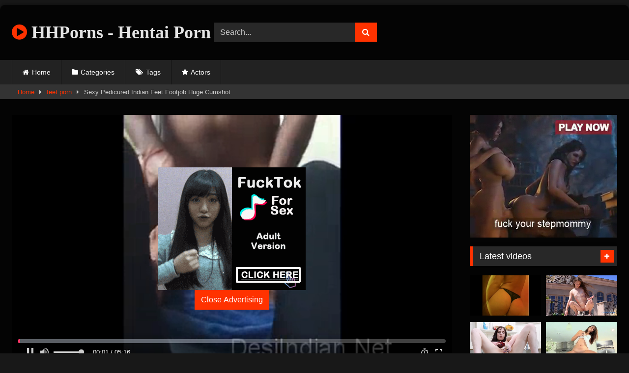

--- FILE ---
content_type: text/html; charset=UTF-8
request_url: https://hhporns.com/sexy-pedicured-indian-feet-footjob-huge-cumshot/
body_size: 14573
content:
<!DOCTYPE html>


<html lang="en-US">
<head>
<meta charset="UTF-8">
<meta content='width=device-width, initial-scale=1.0, maximum-scale=1.0, user-scalable=0' name='viewport' />
<link rel="profile" href="https://gmpg.org/xfn/11">
<link rel="icon" href="
https://hhporns.com/wp-content/themes/retrotube/assets/img/niches/hentai/favicon.png">

<!-- Meta social networks -->

<!-- Meta Facebook -->
<meta property="fb:app_id" content="966242223397117" />
<meta property="og:url" content="https://hhporns.com/sexy-pedicured-indian-feet-footjob-huge-cumshot/" />
<meta property="og:type" content="article" />
<meta property="og:title" content="Sexy Pedicured Indian Feet Footjob Huge Cumshot" />
<meta property="og:description" content="Sexy Pedicured Indian Feet Footjob Huge Cumshot" />
<meta property="og:image" content="https://hhporns.com/wp-content/uploads/2022/07/sexy-pedicured-indian-feet-footjob-huge-cumshot.jpg" />
<meta property="og:image:width" content="200" />
<meta property="og:image:height" content="200" />

<!-- Meta Twitter -->
<meta name="twitter:card" content="summary">
<!--<meta name="twitter:site" content="@site_username">-->
<meta name="twitter:title" content="Sexy Pedicured Indian Feet Footjob Huge Cumshot">
<meta name="twitter:description" content="Sexy Pedicured Indian Feet Footjob Huge Cumshot">
<!--<meta name="twitter:creator" content="@creator_username">-->
<meta name="twitter:image" content="https://hhporns.com/wp-content/uploads/2022/07/sexy-pedicured-indian-feet-footjob-huge-cumshot.jpg">
<!--<meta name="twitter:domain" content="YourDomain.com">-->

<!-- Temp Style -->
	<style>
		#page {
			max-width: 1300px;
			margin: 10px auto;
			background: rgba(0,0,0,0.85);
			box-shadow: 0 0 10px rgba(0, 0, 0, 0.50);
			-moz-box-shadow: 0 0 10px rgba(0, 0, 0, 0.50);
			-webkit-box-shadow: 0 0 10px rgba(0, 0, 0, 0.50);
			-webkit-border-radius: 10px;
			-moz-border-radius: 10px;
			border-radius: 10px;
		}
	</style>
<style>
	.post-thumbnail {
		padding-bottom: 56.25%;
	}
	.post-thumbnail .wpst-trailer,
	.post-thumbnail img {
		object-fit: fill;
	}

	.video-debounce-bar {
		background: #ff3200!important;
	}

			@import url(https://fonts.googleapis.com/css?family=Open+Sans);
					body.custom-background {
			background-image: url(https://hhporns.com/wp-content/themes/retrotube/assets/img/niches/hentai/bg.jpg);
			background-color: #181818!important;
			background-repeat: no-repeat;
			background-attachment: fixed;
			background-position: top;
			background-size: cover;
		}
	
			#site-navigation {
			background: #222222;
		}
	
	.site-title a {
		font-family: Open Sans;
		font-size: 36px;
	}
	.site-branding .logo img {
		max-width: 270px;
		max-height: 120px;
		margin-top: 0px;
		margin-left: 0px;
	}
	a,
	.site-title a i,
	.thumb-block:hover .rating-bar i,
	.categories-list .thumb-block:hover .entry-header .cat-title:before,
	.required,
	.like #more:hover i,
	.dislike #less:hover i,
	.top-bar i:hover,
	.main-navigation .menu-item-has-children > a:after,
	.menu-toggle i,
	.main-navigation.toggled li:hover > a,
	.main-navigation.toggled li.focus > a,
	.main-navigation.toggled li.current_page_item > a,
	.main-navigation.toggled li.current-menu-item > a,
	#filters .filters-select:after,
	.morelink i,
	.top-bar .membership a i,
	.thumb-block:hover .photos-count i {
		color: #ff3200;
	}
	button,
	.button,
	input[type="button"],
	input[type="reset"],
	input[type="submit"],
	.label,
	.pagination ul li a.current,
	.pagination ul li a:hover,
	body #filters .label.secondary.active,
	.label.secondary:hover,
	.main-navigation li:hover > a,
	.main-navigation li.focus > a,
	.main-navigation li.current_page_item > a,
	.main-navigation li.current-menu-item > a,
	.widget_categories ul li a:hover,
	.comment-reply-link,
	a.tag-cloud-link:hover,
	.template-actors li a:hover {
		border-color: #ff3200!important;
		background-color: #ff3200!important;
	}
	.rating-bar-meter,
	.vjs-play-progress,
	#filters .filters-options span:hover,
	.bx-wrapper .bx-controls-direction a,
	.top-bar .social-share a:hover,
	.thumb-block:hover span.hd-video,
	.featured-carousel .slide a:hover span.hd-video,
	.appContainer .ctaButton {
		background-color: #ff3200!important;
	}
	#video-tabs button.tab-link.active,
	.title-block,
	.widget-title,
	.page-title,
	.page .entry-title,
	.comments-title,
	.comment-reply-title,
	.morelink:hover {
		border-color: #ff3200!important;
	}

	/* Small desktops ----------- */
	@media only screen  and (min-width : 64.001em) and (max-width : 84em) {
		#main .thumb-block {
			width: 25%!important;
		}
	}

	/* Desktops and laptops ----------- */
	@media only screen  and (min-width : 84.001em) {
		#main .thumb-block {
			width: 25%!important;
		}
	}

</style>

<!-- Google Analytics -->
<!-- Global site tag (gtag.js) - Google Analytics -->
<script async src="https://www.googletagmanager.com/gtag/js?id=UA-148374521-16"></script>
<script>
  window.dataLayer = window.dataLayer || [];
  function gtag(){dataLayer.push(arguments);}
  gtag('js', new Date());

  gtag('config', 'UA-148374521-16');
</script>

<!-- Meta Verification -->
<meta name="yandex-verification" content="25ebf868c371d523" />

<title>Sexy Pedicured Indian Feet Footjob Huge Cumshot &#8211; HD Hentai Porn</title>
<meta name='robots' content='max-image-preview:large' />
	<style>img:is([sizes="auto" i], [sizes^="auto," i]) { contain-intrinsic-size: 3000px 1500px }</style>
	<link rel='dns-prefetch' href='//vjs.zencdn.net' />
<link rel='dns-prefetch' href='//unpkg.com' />
<link rel="alternate" type="application/rss+xml" title="HD Hentai Porn &raquo; Feed" href="https://hhporns.com/feed/" />
<link rel="alternate" type="application/rss+xml" title="HD Hentai Porn &raquo; Comments Feed" href="https://hhporns.com/comments/feed/" />
<script type="text/javascript">
/* <![CDATA[ */
window._wpemojiSettings = {"baseUrl":"https:\/\/s.w.org\/images\/core\/emoji\/16.0.1\/72x72\/","ext":".png","svgUrl":"https:\/\/s.w.org\/images\/core\/emoji\/16.0.1\/svg\/","svgExt":".svg","source":{"concatemoji":"https:\/\/hhporns.com\/wp-includes\/js\/wp-emoji-release.min.js?ver=6.8.3"}};
/*! This file is auto-generated */
!function(s,n){var o,i,e;function c(e){try{var t={supportTests:e,timestamp:(new Date).valueOf()};sessionStorage.setItem(o,JSON.stringify(t))}catch(e){}}function p(e,t,n){e.clearRect(0,0,e.canvas.width,e.canvas.height),e.fillText(t,0,0);var t=new Uint32Array(e.getImageData(0,0,e.canvas.width,e.canvas.height).data),a=(e.clearRect(0,0,e.canvas.width,e.canvas.height),e.fillText(n,0,0),new Uint32Array(e.getImageData(0,0,e.canvas.width,e.canvas.height).data));return t.every(function(e,t){return e===a[t]})}function u(e,t){e.clearRect(0,0,e.canvas.width,e.canvas.height),e.fillText(t,0,0);for(var n=e.getImageData(16,16,1,1),a=0;a<n.data.length;a++)if(0!==n.data[a])return!1;return!0}function f(e,t,n,a){switch(t){case"flag":return n(e,"\ud83c\udff3\ufe0f\u200d\u26a7\ufe0f","\ud83c\udff3\ufe0f\u200b\u26a7\ufe0f")?!1:!n(e,"\ud83c\udde8\ud83c\uddf6","\ud83c\udde8\u200b\ud83c\uddf6")&&!n(e,"\ud83c\udff4\udb40\udc67\udb40\udc62\udb40\udc65\udb40\udc6e\udb40\udc67\udb40\udc7f","\ud83c\udff4\u200b\udb40\udc67\u200b\udb40\udc62\u200b\udb40\udc65\u200b\udb40\udc6e\u200b\udb40\udc67\u200b\udb40\udc7f");case"emoji":return!a(e,"\ud83e\udedf")}return!1}function g(e,t,n,a){var r="undefined"!=typeof WorkerGlobalScope&&self instanceof WorkerGlobalScope?new OffscreenCanvas(300,150):s.createElement("canvas"),o=r.getContext("2d",{willReadFrequently:!0}),i=(o.textBaseline="top",o.font="600 32px Arial",{});return e.forEach(function(e){i[e]=t(o,e,n,a)}),i}function t(e){var t=s.createElement("script");t.src=e,t.defer=!0,s.head.appendChild(t)}"undefined"!=typeof Promise&&(o="wpEmojiSettingsSupports",i=["flag","emoji"],n.supports={everything:!0,everythingExceptFlag:!0},e=new Promise(function(e){s.addEventListener("DOMContentLoaded",e,{once:!0})}),new Promise(function(t){var n=function(){try{var e=JSON.parse(sessionStorage.getItem(o));if("object"==typeof e&&"number"==typeof e.timestamp&&(new Date).valueOf()<e.timestamp+604800&&"object"==typeof e.supportTests)return e.supportTests}catch(e){}return null}();if(!n){if("undefined"!=typeof Worker&&"undefined"!=typeof OffscreenCanvas&&"undefined"!=typeof URL&&URL.createObjectURL&&"undefined"!=typeof Blob)try{var e="postMessage("+g.toString()+"("+[JSON.stringify(i),f.toString(),p.toString(),u.toString()].join(",")+"));",a=new Blob([e],{type:"text/javascript"}),r=new Worker(URL.createObjectURL(a),{name:"wpTestEmojiSupports"});return void(r.onmessage=function(e){c(n=e.data),r.terminate(),t(n)})}catch(e){}c(n=g(i,f,p,u))}t(n)}).then(function(e){for(var t in e)n.supports[t]=e[t],n.supports.everything=n.supports.everything&&n.supports[t],"flag"!==t&&(n.supports.everythingExceptFlag=n.supports.everythingExceptFlag&&n.supports[t]);n.supports.everythingExceptFlag=n.supports.everythingExceptFlag&&!n.supports.flag,n.DOMReady=!1,n.readyCallback=function(){n.DOMReady=!0}}).then(function(){return e}).then(function(){var e;n.supports.everything||(n.readyCallback(),(e=n.source||{}).concatemoji?t(e.concatemoji):e.wpemoji&&e.twemoji&&(t(e.twemoji),t(e.wpemoji)))}))}((window,document),window._wpemojiSettings);
/* ]]> */
</script>
<style id='wp-emoji-styles-inline-css' type='text/css'>

	img.wp-smiley, img.emoji {
		display: inline !important;
		border: none !important;
		box-shadow: none !important;
		height: 1em !important;
		width: 1em !important;
		margin: 0 0.07em !important;
		vertical-align: -0.1em !important;
		background: none !important;
		padding: 0 !important;
	}
</style>
<link rel='stylesheet' id='wp-block-library-css' href='https://hhporns.com/wp-includes/css/dist/block-library/style.min.css?ver=6.8.3' type='text/css' media='all' />
<style id='classic-theme-styles-inline-css' type='text/css'>
/*! This file is auto-generated */
.wp-block-button__link{color:#fff;background-color:#32373c;border-radius:9999px;box-shadow:none;text-decoration:none;padding:calc(.667em + 2px) calc(1.333em + 2px);font-size:1.125em}.wp-block-file__button{background:#32373c;color:#fff;text-decoration:none}
</style>
<style id='global-styles-inline-css' type='text/css'>
:root{--wp--preset--aspect-ratio--square: 1;--wp--preset--aspect-ratio--4-3: 4/3;--wp--preset--aspect-ratio--3-4: 3/4;--wp--preset--aspect-ratio--3-2: 3/2;--wp--preset--aspect-ratio--2-3: 2/3;--wp--preset--aspect-ratio--16-9: 16/9;--wp--preset--aspect-ratio--9-16: 9/16;--wp--preset--color--black: #000000;--wp--preset--color--cyan-bluish-gray: #abb8c3;--wp--preset--color--white: #ffffff;--wp--preset--color--pale-pink: #f78da7;--wp--preset--color--vivid-red: #cf2e2e;--wp--preset--color--luminous-vivid-orange: #ff6900;--wp--preset--color--luminous-vivid-amber: #fcb900;--wp--preset--color--light-green-cyan: #7bdcb5;--wp--preset--color--vivid-green-cyan: #00d084;--wp--preset--color--pale-cyan-blue: #8ed1fc;--wp--preset--color--vivid-cyan-blue: #0693e3;--wp--preset--color--vivid-purple: #9b51e0;--wp--preset--gradient--vivid-cyan-blue-to-vivid-purple: linear-gradient(135deg,rgba(6,147,227,1) 0%,rgb(155,81,224) 100%);--wp--preset--gradient--light-green-cyan-to-vivid-green-cyan: linear-gradient(135deg,rgb(122,220,180) 0%,rgb(0,208,130) 100%);--wp--preset--gradient--luminous-vivid-amber-to-luminous-vivid-orange: linear-gradient(135deg,rgba(252,185,0,1) 0%,rgba(255,105,0,1) 100%);--wp--preset--gradient--luminous-vivid-orange-to-vivid-red: linear-gradient(135deg,rgba(255,105,0,1) 0%,rgb(207,46,46) 100%);--wp--preset--gradient--very-light-gray-to-cyan-bluish-gray: linear-gradient(135deg,rgb(238,238,238) 0%,rgb(169,184,195) 100%);--wp--preset--gradient--cool-to-warm-spectrum: linear-gradient(135deg,rgb(74,234,220) 0%,rgb(151,120,209) 20%,rgb(207,42,186) 40%,rgb(238,44,130) 60%,rgb(251,105,98) 80%,rgb(254,248,76) 100%);--wp--preset--gradient--blush-light-purple: linear-gradient(135deg,rgb(255,206,236) 0%,rgb(152,150,240) 100%);--wp--preset--gradient--blush-bordeaux: linear-gradient(135deg,rgb(254,205,165) 0%,rgb(254,45,45) 50%,rgb(107,0,62) 100%);--wp--preset--gradient--luminous-dusk: linear-gradient(135deg,rgb(255,203,112) 0%,rgb(199,81,192) 50%,rgb(65,88,208) 100%);--wp--preset--gradient--pale-ocean: linear-gradient(135deg,rgb(255,245,203) 0%,rgb(182,227,212) 50%,rgb(51,167,181) 100%);--wp--preset--gradient--electric-grass: linear-gradient(135deg,rgb(202,248,128) 0%,rgb(113,206,126) 100%);--wp--preset--gradient--midnight: linear-gradient(135deg,rgb(2,3,129) 0%,rgb(40,116,252) 100%);--wp--preset--font-size--small: 13px;--wp--preset--font-size--medium: 20px;--wp--preset--font-size--large: 36px;--wp--preset--font-size--x-large: 42px;--wp--preset--spacing--20: 0.44rem;--wp--preset--spacing--30: 0.67rem;--wp--preset--spacing--40: 1rem;--wp--preset--spacing--50: 1.5rem;--wp--preset--spacing--60: 2.25rem;--wp--preset--spacing--70: 3.38rem;--wp--preset--spacing--80: 5.06rem;--wp--preset--shadow--natural: 6px 6px 9px rgba(0, 0, 0, 0.2);--wp--preset--shadow--deep: 12px 12px 50px rgba(0, 0, 0, 0.4);--wp--preset--shadow--sharp: 6px 6px 0px rgba(0, 0, 0, 0.2);--wp--preset--shadow--outlined: 6px 6px 0px -3px rgba(255, 255, 255, 1), 6px 6px rgba(0, 0, 0, 1);--wp--preset--shadow--crisp: 6px 6px 0px rgba(0, 0, 0, 1);}:where(.is-layout-flex){gap: 0.5em;}:where(.is-layout-grid){gap: 0.5em;}body .is-layout-flex{display: flex;}.is-layout-flex{flex-wrap: wrap;align-items: center;}.is-layout-flex > :is(*, div){margin: 0;}body .is-layout-grid{display: grid;}.is-layout-grid > :is(*, div){margin: 0;}:where(.wp-block-columns.is-layout-flex){gap: 2em;}:where(.wp-block-columns.is-layout-grid){gap: 2em;}:where(.wp-block-post-template.is-layout-flex){gap: 1.25em;}:where(.wp-block-post-template.is-layout-grid){gap: 1.25em;}.has-black-color{color: var(--wp--preset--color--black) !important;}.has-cyan-bluish-gray-color{color: var(--wp--preset--color--cyan-bluish-gray) !important;}.has-white-color{color: var(--wp--preset--color--white) !important;}.has-pale-pink-color{color: var(--wp--preset--color--pale-pink) !important;}.has-vivid-red-color{color: var(--wp--preset--color--vivid-red) !important;}.has-luminous-vivid-orange-color{color: var(--wp--preset--color--luminous-vivid-orange) !important;}.has-luminous-vivid-amber-color{color: var(--wp--preset--color--luminous-vivid-amber) !important;}.has-light-green-cyan-color{color: var(--wp--preset--color--light-green-cyan) !important;}.has-vivid-green-cyan-color{color: var(--wp--preset--color--vivid-green-cyan) !important;}.has-pale-cyan-blue-color{color: var(--wp--preset--color--pale-cyan-blue) !important;}.has-vivid-cyan-blue-color{color: var(--wp--preset--color--vivid-cyan-blue) !important;}.has-vivid-purple-color{color: var(--wp--preset--color--vivid-purple) !important;}.has-black-background-color{background-color: var(--wp--preset--color--black) !important;}.has-cyan-bluish-gray-background-color{background-color: var(--wp--preset--color--cyan-bluish-gray) !important;}.has-white-background-color{background-color: var(--wp--preset--color--white) !important;}.has-pale-pink-background-color{background-color: var(--wp--preset--color--pale-pink) !important;}.has-vivid-red-background-color{background-color: var(--wp--preset--color--vivid-red) !important;}.has-luminous-vivid-orange-background-color{background-color: var(--wp--preset--color--luminous-vivid-orange) !important;}.has-luminous-vivid-amber-background-color{background-color: var(--wp--preset--color--luminous-vivid-amber) !important;}.has-light-green-cyan-background-color{background-color: var(--wp--preset--color--light-green-cyan) !important;}.has-vivid-green-cyan-background-color{background-color: var(--wp--preset--color--vivid-green-cyan) !important;}.has-pale-cyan-blue-background-color{background-color: var(--wp--preset--color--pale-cyan-blue) !important;}.has-vivid-cyan-blue-background-color{background-color: var(--wp--preset--color--vivid-cyan-blue) !important;}.has-vivid-purple-background-color{background-color: var(--wp--preset--color--vivid-purple) !important;}.has-black-border-color{border-color: var(--wp--preset--color--black) !important;}.has-cyan-bluish-gray-border-color{border-color: var(--wp--preset--color--cyan-bluish-gray) !important;}.has-white-border-color{border-color: var(--wp--preset--color--white) !important;}.has-pale-pink-border-color{border-color: var(--wp--preset--color--pale-pink) !important;}.has-vivid-red-border-color{border-color: var(--wp--preset--color--vivid-red) !important;}.has-luminous-vivid-orange-border-color{border-color: var(--wp--preset--color--luminous-vivid-orange) !important;}.has-luminous-vivid-amber-border-color{border-color: var(--wp--preset--color--luminous-vivid-amber) !important;}.has-light-green-cyan-border-color{border-color: var(--wp--preset--color--light-green-cyan) !important;}.has-vivid-green-cyan-border-color{border-color: var(--wp--preset--color--vivid-green-cyan) !important;}.has-pale-cyan-blue-border-color{border-color: var(--wp--preset--color--pale-cyan-blue) !important;}.has-vivid-cyan-blue-border-color{border-color: var(--wp--preset--color--vivid-cyan-blue) !important;}.has-vivid-purple-border-color{border-color: var(--wp--preset--color--vivid-purple) !important;}.has-vivid-cyan-blue-to-vivid-purple-gradient-background{background: var(--wp--preset--gradient--vivid-cyan-blue-to-vivid-purple) !important;}.has-light-green-cyan-to-vivid-green-cyan-gradient-background{background: var(--wp--preset--gradient--light-green-cyan-to-vivid-green-cyan) !important;}.has-luminous-vivid-amber-to-luminous-vivid-orange-gradient-background{background: var(--wp--preset--gradient--luminous-vivid-amber-to-luminous-vivid-orange) !important;}.has-luminous-vivid-orange-to-vivid-red-gradient-background{background: var(--wp--preset--gradient--luminous-vivid-orange-to-vivid-red) !important;}.has-very-light-gray-to-cyan-bluish-gray-gradient-background{background: var(--wp--preset--gradient--very-light-gray-to-cyan-bluish-gray) !important;}.has-cool-to-warm-spectrum-gradient-background{background: var(--wp--preset--gradient--cool-to-warm-spectrum) !important;}.has-blush-light-purple-gradient-background{background: var(--wp--preset--gradient--blush-light-purple) !important;}.has-blush-bordeaux-gradient-background{background: var(--wp--preset--gradient--blush-bordeaux) !important;}.has-luminous-dusk-gradient-background{background: var(--wp--preset--gradient--luminous-dusk) !important;}.has-pale-ocean-gradient-background{background: var(--wp--preset--gradient--pale-ocean) !important;}.has-electric-grass-gradient-background{background: var(--wp--preset--gradient--electric-grass) !important;}.has-midnight-gradient-background{background: var(--wp--preset--gradient--midnight) !important;}.has-small-font-size{font-size: var(--wp--preset--font-size--small) !important;}.has-medium-font-size{font-size: var(--wp--preset--font-size--medium) !important;}.has-large-font-size{font-size: var(--wp--preset--font-size--large) !important;}.has-x-large-font-size{font-size: var(--wp--preset--font-size--x-large) !important;}
:where(.wp-block-post-template.is-layout-flex){gap: 1.25em;}:where(.wp-block-post-template.is-layout-grid){gap: 1.25em;}
:where(.wp-block-columns.is-layout-flex){gap: 2em;}:where(.wp-block-columns.is-layout-grid){gap: 2em;}
:root :where(.wp-block-pullquote){font-size: 1.5em;line-height: 1.6;}
</style>
<link rel='stylesheet' id='wpst-font-awesome-css' href='https://hhporns.com/wp-content/themes/retrotube/assets/stylesheets/font-awesome/css/font-awesome.min.css?ver=4.7.0' type='text/css' media='all' />
<link rel='stylesheet' id='wpst-videojs-style-css' href='//vjs.zencdn.net/7.8.4/video-js.css?ver=7.8.4' type='text/css' media='all' />
<link rel='stylesheet' id='wpst-style-css' href='https://hhporns.com/wp-content/themes/retrotube/style.css?ver=1.7.6.1749950566' type='text/css' media='all' />
<script type="text/javascript" src="https://hhporns.com/wp-includes/js/jquery/jquery.min.js?ver=3.7.1" id="jquery-core-js"></script>
<script type="text/javascript" src="https://hhporns.com/wp-includes/js/jquery/jquery-migrate.min.js?ver=3.4.1" id="jquery-migrate-js"></script>
<link rel="https://api.w.org/" href="https://hhporns.com/wp-json/" /><link rel="alternate" title="JSON" type="application/json" href="https://hhporns.com/wp-json/wp/v2/posts/114400" /><link rel="EditURI" type="application/rsd+xml" title="RSD" href="https://hhporns.com/xmlrpc.php?rsd" />
<meta name="generator" content="WordPress 6.8.3" />
<link rel="canonical" href="https://hhporns.com/sexy-pedicured-indian-feet-footjob-huge-cumshot/" />
<link rel='shortlink' href='https://hhporns.com/?p=114400' />
<link rel="alternate" title="oEmbed (JSON)" type="application/json+oembed" href="https://hhporns.com/wp-json/oembed/1.0/embed?url=https%3A%2F%2Fhhporns.com%2Fsexy-pedicured-indian-feet-footjob-huge-cumshot%2F" />
<link rel="alternate" title="oEmbed (XML)" type="text/xml+oembed" href="https://hhporns.com/wp-json/oembed/1.0/embed?url=https%3A%2F%2Fhhporns.com%2Fsexy-pedicured-indian-feet-footjob-huge-cumshot%2F&#038;format=xml" />
</head>  <body class="wp-singular post-template-default single single-post postid-114400 single-format-video wp-embed-responsive wp-theme-retrotube"> <div id="page"> 	<a class="skip-link screen-reader-text" href="#content">Skip to content</a>  	<header id="masthead" class="site-header" role="banner">  		 		<div class="site-branding row"> 			<div class="logo"> 															<p class="site-title"><a href="https://hhporns.com/" rel="home"> 																  							<i class="fa fa-play-circle"></i> 														HHPorns - Hentai Porn								</a></p> 										 							</div> 							<div class="header-search small-search">     <form method="get" id="searchform" action="https://hhporns.com/">                             <input class="input-group-field" value="Search..." name="s" id="s" onfocus="if (this.value == 'Search...') {this.value = '';}" onblur="if (this.value == '') {this.value = 'Search...';}" type="text" />                          <input class="button fa-input" type="submit" id="searchsubmit" value="&#xf002;" />             </form> </div>										<div class="happy-header"> 					<!-- JuicyAds v3.1 -->  <script type="text/javascript" data-cfasync="false" async src="https://poweredby.jads.co/js/jads.js"></script>  <ins id="874273" data-width="468" data-height="72"></ins>  <script type="text/javascript" data-cfasync="false" async>(adsbyjuicy = window.adsbyjuicy || []).push({'adzone':874273});</script>  <!--JuicyAds END-->				</div> 					</div><!-- .site-branding -->  		<nav id="site-navigation" class="main-navigation" role="navigation"> 			<div id="head-mobile"></div> 			<div class="button-nav"></div> 			<ul id="menu-main-menu" class="row"><li id="menu-item-12" class="home-icon menu-item menu-item-type-custom menu-item-object-custom menu-item-home menu-item-12"><a href="https://hhporns.com">Home</a></li> <li id="menu-item-13" class="cat-icon menu-item menu-item-type-post_type menu-item-object-page menu-item-13"><a href="https://hhporns.com/categories/">Categories</a></li> <li id="menu-item-14" class="tag-icon menu-item menu-item-type-post_type menu-item-object-page menu-item-14"><a href="https://hhporns.com/tags/">Tags</a></li> <li id="menu-item-15" class="star-icon menu-item menu-item-type-post_type menu-item-object-page menu-item-15"><a href="https://hhporns.com/actors/">Actors</a></li> </ul>		</nav><!-- #site-navigation -->  		<div class="clear"></div>  					<div class="happy-header-mobile"> 				<!-- JuicyAds v3.1 -->  <script type="text/javascript" data-cfasync="false" async src="https://poweredby.jads.co/js/jads.js"></script>  <ins id="874276" data-width="300" data-height="112"></ins>  <script type="text/javascript" data-cfasync="false" async>(adsbyjuicy = window.adsbyjuicy || []).push({'adzone':874276});</script>  <!--JuicyAds END-->			</div> 			</header><!-- #masthead -->  	<div class="breadcrumbs-area"><div class="row"><div id="breadcrumbs"><a href="https://hhporns.com">Home</a><span class="separator"><i class="fa fa-caret-right"></i></span><a href="https://hhporns.com/category/feet-porn/">feet porn</a><span class="separator"><i class="fa fa-caret-right"></i></span><span class="current">Sexy Pedicured Indian Feet Footjob Huge Cumshot</span></div></div></div> 	 	<div id="content" class="site-content row"> 	<div id="primary" class="content-area with-sidebar-right"> 		<main id="main" class="site-main with-sidebar-right" role="main">  		 <article id="post-114400" class="post-114400 post type-post status-publish format-video has-post-thumbnail hentry category-feet-porn tag-cumshot tag-feet tag-footjob tag-huge tag-huge-cumshot tag-indian tag-sexy post_format-post-format-video" itemprop="video" itemscope itemtype="http://schema.org/VideoObject"> 	<header class="entry-header">           		<div class="video-player">     <meta itemprop="author" content="admin" /><meta itemprop="name" content="Sexy Pedicured Indian Feet Footjob Huge Cumshot" /><meta itemprop="description" content="Sexy Pedicured Indian Feet Footjob Huge Cumshot" /><meta itemprop="duration" content="P0DT0H5M0S" /><meta itemprop="thumbnailUrl" content="https://hhporns.com/wp-content/uploads/2022/07/sexy-pedicured-indian-feet-footjob-huge-cumshot.jpg" /><meta itemprop="embedURL" content="https://www.xvideos.com/embedframe/23790840" /><meta itemprop="uploadDate" content="2022-07-20T08:58:27+00:00" /><div class="responsive-player"><iframe src="https://hhporns.com/wp-content/plugins/clean-tube-player/public/player-x.php?q=[base64]" frameborder="0" scrolling="no" allowfullscreen></iframe> 					<div class="happy-inside-player"> 						<div class="zone-1"><script async type="application/javascript" src="https://a.magsrv.com/ad-provider.js"></script>    <ins class="eas6a97888e" data-zoneid="4008058"></ins>    <script>(AdProvider = window.AdProvider || []).push({"serve": {}});</script></div> 						<div class="zone-2"><!-- JuicyAds v3.1 -->  <script type="text/javascript" data-cfasync="false" async src="https://poweredby.jads.co/js/jads.js"></script>  <ins id="874274" data-width="300" data-height="262"></ins>  <script type="text/javascript" data-cfasync="false" async>(adsbyjuicy = window.adsbyjuicy || []).push({'adzone':874274});</script>  <!--JuicyAds END--></div> 						<button class="close close-text">Close Advertising</button> 					</div> 				</div></div>  					<div class="happy-under-player"> 				<!-- JuicyAds v3.1 -->  <script type="text/javascript" data-cfasync="false" async src="https://poweredby.jads.co/js/jads.js"></script>  <ins id="874275" data-width="728" data-height="102"></ins>  <script type="text/javascript" data-cfasync="false" async>(adsbyjuicy = window.adsbyjuicy || []).push({'adzone':874275});</script>  <!--JuicyAds END-->    <script type="application/javascript"   data-idzone="4402010" src="https://a.magsrv.com/nativeads-v2.js"   ></script>    <script async type="application/javascript" src="https://a.magsrv.com/ad-provider.js"></script>    <ins class="eas6a97888e" data-zoneid="4402054"></ins>    <script>(AdProvider = window.AdProvider || []).push({"serve": {}});</script>			</div> 		 					<div class="happy-under-player-mobile"> 				<!-- JuicyAds v3.1 -->  <script type="text/javascript" data-cfasync="false" async src="https://poweredby.jads.co/js/jads.js"></script>  <ins id="874274" data-width="300" data-height="262"></ins>  <script type="text/javascript" data-cfasync="false" async>(adsbyjuicy = window.adsbyjuicy || []).push({'adzone':874274});</script>  <!--JuicyAds END-->    <script type="application/javascript"   data-idzone="4402010" src="https://a.magsrv.com/nativeads-v2.js"   ></script>    <script async type="application/javascript" src="https://a.magsrv.com/ad-provider.js"></script>    <ins class="eas6a97888e" data-zoneid="4402054"></ins>    <script>(AdProvider = window.AdProvider || []).push({"serve": {}});</script>			</div> 		 		          		<div class="title-block box-shadow"> 			<h1 class="entry-title" itemprop="name">Sexy Pedicured Indian Feet Footjob Huge Cumshot</h1>						<div id="video-tabs" class="tabs"> 				<button class="tab-link active about" data-tab-id="video-about"><i class="fa fa-info-circle"></i> About</button> 							</div> 		</div>  		<div class="clear"></div>  	</header><!-- .entry-header -->  	<div class="entry-content"> 				<div class="tab-content"> 						<div id="video-about" class="width100"> 					<div class="video-description"> 													<div class="desc  															more"> 															</div> 											</div> 																									<div class="tags"> 						<div class="tags-list"><a href="https://hhporns.com/category/feet-porn/" class="label" title="feet porn"><i class="fa fa-folder-open"></i>feet porn</a> <a href="https://hhporns.com/tag/cumshot/" class="label" title="cumshot"><i class="fa fa-tag"></i>cumshot</a> <a href="https://hhporns.com/tag/feet/" class="label" title="feet"><i class="fa fa-tag"></i>feet</a> <a href="https://hhporns.com/tag/footjob/" class="label" title="footjob"><i class="fa fa-tag"></i>footjob</a> <a href="https://hhporns.com/tag/huge/" class="label" title="huge"><i class="fa fa-tag"></i>huge</a> <a href="https://hhporns.com/tag/huge-cumshot/" class="label" title="huge cumshot"><i class="fa fa-tag"></i>huge cumshot</a> <a href="https://hhporns.com/tag/indian/" class="label" title="indian"><i class="fa fa-tag"></i>indian</a> <a href="https://hhporns.com/tag/sexy/" class="label" title="sexy"><i class="fa fa-tag"></i>sexy</a> </div>					</div> 							</div> 					</div> 	</div><!-- .entry-content -->  	<div class="under-video-block"> 								<h2 class="widget-title">Related videos</h2>  			<div> 			 <article data-video-uid="1" data-post-id="106426" class="loop-video thumb-block post-106426 post type-post status-publish format-video has-post-thumbnail hentry category-feet-porn tag-asian tag-feet tag-lucky tag-man tag-sexy post_format-post-format-video"> 	<a href="https://hhporns.com/lucky-man-worshipping-sexy-asian-feet/" title="Lucky man worshipping sexy asian feet"> 		<div class="post-thumbnail"> 						<div class="post-thumbnail-container video-with-trailer"><div class="video-debounce-bar"></div><div class="lds-dual-ring"></div><div class="video-preview"></div><img width="300" height="168.75" data-src="https://hhporns.com/wp-content/uploads/2022/06/lucky-man-worshipping-sexy-asian-feet.jpg" alt="Lucky man worshipping sexy asian feet"></div>									<span class="duration"><i class="fa fa-clock-o"></i>21:00</span>		</div> 				<header class="entry-header"> 			<span>Lucky man worshipping sexy asian feet</span> 		</header> 	</a> </article>  <article data-video-uid="2" data-post-id="112550" class="loop-video thumb-block post-112550 post type-post status-publish format-video has-post-thumbnail hentry category-feet-porn tag-beautiful tag-big tag-big-tit tag-big-tits tag-feet tag-milf tag-sexy tag-tits tag-with post_format-post-format-video actors-emily-parker"> 	<a href="https://hhporns.com/beautiful-milf-emily-parker-with-big-tits-and-sexy-feet/" title="beautiful milf Emily Parker with big tits and sexy feet"> 		<div class="post-thumbnail"> 						<div class="post-thumbnail-container video-with-trailer"><div class="video-debounce-bar"></div><div class="lds-dual-ring"></div><div class="video-preview"></div><img width="300" height="168.75" data-src="https://hhporns.com/wp-content/uploads/2022/07/beautiful-milf-emily-parker-with-big-tits-and-sexy-feet.jpg" alt="beautiful milf Emily Parker with big tits and sexy feet"></div>									<span class="duration"><i class="fa fa-clock-o"></i>28:00</span>		</div> 				<header class="entry-header"> 			<span>beautiful milf Emily Parker with big tits and sexy feet</span> 		</header> 	</a> </article>  <article data-video-uid="3" data-post-id="115232" class="loop-video thumb-block post-115232 post type-post status-publish format-video has-post-thumbnail hentry category-feet-porn tag-feet tag-public tag-shoes post_format-post-format-video"> 	<a href="https://hhporns.com/cams4free-net-removing-shoes-in-public-bare-feet/" title="Cams4free.net &#8211; Removing Shoes in Public Bare Feet"> 		<div class="post-thumbnail"> 						<div class="post-thumbnail-container video-with-trailer"><div class="video-debounce-bar"></div><div class="lds-dual-ring"></div><div class="video-preview"></div><img width="300" height="168.75" data-src="https://hhporns.com/wp-content/uploads/2022/07/cams4free-net-removing-shoes-in-public-bare-feet.jpg" alt="Cams4free.net &#8211; Removing Shoes in Public Bare Feet"></div>									<span class="duration"><i class="fa fa-clock-o"></i>03:00</span>		</div> 				<header class="entry-header"> 			<span>Cams4free.net &#8211; Removing Shoes in Public Bare Feet</span> 		</header> 	</a> </article>  <article data-video-uid="4" data-post-id="118572" class="loop-video thumb-block post-118572 post type-post status-publish format-video has-post-thumbnail hentry category-feet-porn post_format-post-format-video"> 	<a href="https://hhporns.com/kissherfoot-clip-13/" title="KissHerFoot (clip 13)"> 		<div class="post-thumbnail"> 						<div class="post-thumbnail-container video-with-trailer"><div class="video-debounce-bar"></div><div class="lds-dual-ring"></div><div class="video-preview"></div><img width="300" height="168.75" data-src="https://hhporns.com/wp-content/uploads/2022/07/kissherfoot-clip-13.jpg" alt="KissHerFoot (clip 13)"></div>									<span class="duration"><i class="fa fa-clock-o"></i>02:00</span>		</div> 				<header class="entry-header"> 			<span>KissHerFoot (clip 13)</span> 		</header> 	</a> </article>  <article data-video-uid="5" data-post-id="110830" class="loop-video thumb-block post-110830 post type-post status-publish format-video has-post-thumbnail hentry category-feet-porn tag-babe tag-feet tag-fetish tag-tugging post_format-post-format-video"> 	<a href="https://hhporns.com/feet-fetish-babe-tugging/" title="Feet fetish babe tugging"> 		<div class="post-thumbnail"> 						<div class="post-thumbnail-container video-with-trailer"><div class="video-debounce-bar"></div><div class="lds-dual-ring"></div><div class="video-preview"></div><img width="300" height="168.75" data-src="https://hhporns.com/wp-content/uploads/2022/07/feet-fetish-babe-tugging.jpg" alt="Feet fetish babe tugging"></div>									<span class="duration"><i class="fa fa-clock-o"></i>06:00</span>		</div> 				<header class="entry-header"> 			<span>Feet fetish babe tugging</span> 		</header> 	</a> </article>  <article data-video-uid="6" data-post-id="117226" class="loop-video thumb-block post-117226 post type-post status-publish format-video has-post-thumbnail hentry category-feet-porn tag-babe tag-feet tag-stocking post_format-post-format-video"> 	<a href="https://hhporns.com/babe-stocking-feet-cummed/" title="Babe stocking feet cummed"> 		<div class="post-thumbnail"> 						<div class="post-thumbnail-container video-with-trailer"><div class="video-debounce-bar"></div><div class="lds-dual-ring"></div><div class="video-preview"></div><img width="300" height="168.75" data-src="https://hhporns.com/wp-content/uploads/2022/07/babe-stocking-feet-cummed.jpg" alt="Babe stocking feet cummed"></div>									<span class="duration"><i class="fa fa-clock-o"></i>06:00</span>		</div> 				<header class="entry-header"> 			<span>Babe stocking feet cummed</span> 		</header> 	</a> </article>  <article data-video-uid="7" data-post-id="107322" class="loop-video thumb-block post-107322 post type-post status-publish format-video has-post-thumbnail hentry category-feet-porn tag-compilation post_format-post-format-video"> 	<a href="https://hhporns.com/fnaf-feets-compilation/" title="Fnaf Feets compilation"> 		<div class="post-thumbnail"> 						<div class="post-thumbnail-container video-with-trailer"><div class="video-debounce-bar"></div><div class="lds-dual-ring"></div><div class="video-preview"></div><img width="300" height="168.75" data-src="https://hhporns.com/wp-content/uploads/2022/06/fnaf-feets-compilation.jpg" alt="Fnaf Feets compilation"></div>									<span class="duration"><i class="fa fa-clock-o"></i>01:32</span>		</div> 				<header class="entry-header"> 			<span>Fnaf Feets compilation</span> 		</header> 	</a> </article>  <article data-video-uid="8" data-post-id="108214" class="loop-video thumb-block post-108214 post type-post status-publish format-video has-post-thumbnail hentry category-feet-porn tag-babe tag-big tag-big-tit tag-cock tag-tit tag-toes tag-with post_format-post-format-video"> 	<a href="https://hhporns.com/big-tit-babe-jerks-off-cock-with-toes/" title="Big Tit Babe Jerks Off Cock with Toes"> 		<div class="post-thumbnail"> 						<div class="post-thumbnail-container video-with-trailer"><div class="video-debounce-bar"></div><div class="lds-dual-ring"></div><div class="video-preview"></div><img width="300" height="168.75" data-src="https://hhporns.com/wp-content/uploads/2022/06/big-tit-babe-jerks-off-cock-with-toes.jpg" alt="Big Tit Babe Jerks Off Cock with Toes"></div>									<span class="duration"><i class="fa fa-clock-o"></i>05:00</span>		</div> 				<header class="entry-header"> 			<span>Big Tit Babe Jerks Off Cock with Toes</span> 		</header> 	</a> </article>  <article data-video-uid="9" data-post-id="115360" class="loop-video thumb-block post-115360 post type-post status-publish format-video has-post-thumbnail hentry category-feet-porn tag-beautiful tag-exotic tag-feet tag-teen post_format-post-format-video"> 	<a href="https://hhporns.com/exotic-beautiful-teen-feet/" title="Exotic beautiful teen feet"> 		<div class="post-thumbnail"> 						<div class="post-thumbnail-container video-with-trailer"><div class="video-debounce-bar"></div><div class="lds-dual-ring"></div><div class="video-preview"></div><img width="300" height="168.75" data-src="https://hhporns.com/wp-content/uploads/2022/07/exotic-beautiful-teen-feet.jpg" alt="Exotic beautiful teen feet"></div>									<span class="duration"><i class="fa fa-clock-o"></i>07:00</span>		</div> 				<header class="entry-header"> 			<span>Exotic beautiful teen feet</span> 		</header> 	</a> </article>  <article data-video-uid="10" data-post-id="111268" class="loop-video thumb-block post-111268 post type-post status-publish format-video has-post-thumbnail hentry category-feet-porn tag-cock tag-feet tag-with post_format-post-format-video actors-ava-addams"> 	<a href="https://hhporns.com/ava-addams-jerks-cock-with-her-feet/" title="Ava Addams Jerks Cock with Her Feet"> 		<div class="post-thumbnail"> 						<div class="post-thumbnail-container video-with-trailer"><div class="video-debounce-bar"></div><div class="lds-dual-ring"></div><div class="video-preview"></div><img width="300" height="168.75" data-src="https://hhporns.com/wp-content/uploads/2022/07/ava-addams-jerks-cock-with-her-feet.jpg" alt="Ava Addams Jerks Cock with Her Feet"></div>									<span class="duration"><i class="fa fa-clock-o"></i>05:00</span>		</div> 				<header class="entry-header"> 			<span>Ava Addams Jerks Cock with Her Feet</span> 		</header> 	</a> </article>  <article data-video-uid="11" data-post-id="111694" class="loop-video thumb-block post-111694 post type-post status-publish format-video has-post-thumbnail hentry category-feet-porn tag-feet tag-shoes post_format-post-format-video"> 	<a href="https://hhporns.com/cams4free-net-worn-ballet-shoes-smelly-feet/" title="Cams4free.net &#8211; Worn Ballet Shoes Smelly Feet"> 		<div class="post-thumbnail"> 						<div class="post-thumbnail-container video-with-trailer"><div class="video-debounce-bar"></div><div class="lds-dual-ring"></div><div class="video-preview"></div><img width="300" height="168.75" data-src="https://hhporns.com/wp-content/uploads/2022/07/cams4free-net-worn-ballet-shoes-smelly-feet.jpg" alt="Cams4free.net &#8211; Worn Ballet Shoes Smelly Feet"></div>									<span class="duration"><i class="fa fa-clock-o"></i>07:00</span>		</div> 				<header class="entry-header"> 			<span>Cams4free.net &#8211; Worn Ballet Shoes Smelly Feet</span> 		</header> 	</a> </article>  <article data-video-uid="12" data-post-id="116558" class="loop-video thumb-block post-116558 post type-post status-publish format-video has-post-thumbnail hentry category-feet-porn tag-big tag-big-black-dick tag-black tag-black-dick tag-dick tag-feet tag-with post_format-post-format-video actors-avril-sun"> 	<a href="https://hhporns.com/avril-sun-jerks-big-black-dick-with-her-feet/" title="Avril Sun Jerks Big Black Dick With Her Feet"> 		<div class="post-thumbnail"> 						<div class="post-thumbnail-container video-with-trailer"><div class="video-debounce-bar"></div><div class="lds-dual-ring"></div><div class="video-preview"></div><img width="300" height="168.75" data-src="https://hhporns.com/wp-content/uploads/2022/07/avril-sun-jerks-big-black-dick-with-her-feet.jpg" alt="Avril Sun Jerks Big Black Dick With Her Feet"></div>									<span class="duration"><i class="fa fa-clock-o"></i>10:00</span>		</div> 				<header class="entry-header"> 			<span>Avril Sun Jerks Big Black Dick With Her Feet</span> 		</header> 	</a> </article>  <article data-video-uid="13" data-post-id="116806" class="loop-video thumb-block post-116806 post type-post status-publish format-video has-post-thumbnail hentry category-feet-porn tag-feet tag-loves tag-solo post_format-post-format-video actors-nataly"> 	<a href="https://hhporns.com/solo-nataly-loves-her-feet/" title="Solo Nataly Loves Her Feet"> 		<div class="post-thumbnail"> 						<div class="post-thumbnail-container video-with-trailer"><div class="video-debounce-bar"></div><div class="lds-dual-ring"></div><div class="video-preview"></div><img width="300" height="168.75" data-src="https://hhporns.com/wp-content/uploads/2022/07/solo-nataly-loves-her-feet.jpg" alt="Solo Nataly Loves Her Feet"></div>									<span class="duration"><i class="fa fa-clock-o"></i>16:00</span>		</div> 				<header class="entry-header"> 			<span>Solo Nataly Loves Her Feet</span> 		</header> 	</a> </article>  <article data-video-uid="14" data-post-id="115226" class="loop-video thumb-block post-115226 post type-post status-publish format-video has-post-thumbnail hentry category-feet-porn post_format-post-format-video"> 	<a href="https://hhporns.com/xvideos-com-ad4a88ab86ab07b91e834afcca903f96/" title="xvideos.com ad4a88ab86ab07b91e834afcca903f96"> 		<div class="post-thumbnail"> 						<div class="post-thumbnail-container video-with-trailer"><div class="video-debounce-bar"></div><div class="lds-dual-ring"></div><div class="video-preview"></div><img width="300" height="168.75" data-src="https://hhporns.com/wp-content/uploads/2022/07/xvideos-com-ad4a88ab86ab07b91e834afcca903f96.jpg" alt="xvideos.com ad4a88ab86ab07b91e834afcca903f96"></div>									<span class="duration"><i class="fa fa-clock-o"></i>06:00</span>		</div> 				<header class="entry-header"> 			<span>xvideos.com ad4a88ab86ab07b91e834afcca903f96</span> 		</header> 	</a> </article>  <article data-video-uid="15" data-post-id="118754" class="loop-video thumb-block post-118754 post type-post status-publish format-video has-post-thumbnail hentry category-feet-porn tag-feet post_format-post-format-video"> 	<a href="https://hhporns.com/chrissy-blaque-feet/" title="Chrissy Blaque feet"> 		<div class="post-thumbnail"> 						<div class="post-thumbnail-container video-with-trailer"><div class="video-debounce-bar"></div><div class="lds-dual-ring"></div><div class="video-preview"></div><img width="300" height="168.75" data-src="https://hhporns.com/wp-content/uploads/2022/07/chrissy-blaque-feet.jpg" alt="Chrissy Blaque feet"></div>									<span class="duration"><i class="fa fa-clock-o"></i>02:00</span>		</div> 				<header class="entry-header"> 			<span>Chrissy Blaque feet</span> 		</header> 	</a> </article>  <article data-video-uid="16" data-post-id="107004" class="loop-video thumb-block post-107004 post type-post status-publish format-video has-post-thumbnail hentry category-feet-porn tag-babes tag-feet tag-jizzed tag-lovely post_format-post-format-video"> 	<a href="https://hhporns.com/babes-lovely-feet-jizzed/" title="Babes lovely feet jizzed"> 		<div class="post-thumbnail"> 						<div class="post-thumbnail-container video-with-trailer"><div class="video-debounce-bar"></div><div class="lds-dual-ring"></div><div class="video-preview"></div><img width="300" height="168.75" data-src="https://hhporns.com/wp-content/uploads/2022/06/babes-lovely-feet-jizzed.jpg" alt="Babes lovely feet jizzed"></div>									<span class="duration"><i class="fa fa-clock-o"></i>06:00</span>		</div> 				<header class="entry-header"> 			<span>Babes lovely feet jizzed</span> 		</header> 	</a> </article>  <article data-video-uid="17" data-post-id="111954" class="loop-video thumb-block post-111954 post type-post status-publish format-video has-post-thumbnail hentry category-feet-porn tag-babe tag-feet tag-stocking post_format-post-format-video"> 	<a href="https://hhporns.com/stocking-feet-babe-jerks/" title="Stocking feet babe jerks"> 		<div class="post-thumbnail"> 						<div class="post-thumbnail-container video-with-trailer"><div class="video-debounce-bar"></div><div class="lds-dual-ring"></div><div class="video-preview"></div><img width="300" height="168.75" data-src="https://hhporns.com/wp-content/uploads/2022/07/stocking-feet-babe-jerks.jpg" alt="Stocking feet babe jerks"></div>									<span class="duration"><i class="fa fa-clock-o"></i>06:00</span>		</div> 				<header class="entry-header"> 			<span>Stocking feet babe jerks</span> 		</header> 	</a> </article>  <article data-video-uid="18" data-post-id="118348" class="loop-video thumb-block post-118348 post type-post status-publish format-video has-post-thumbnail hentry category-feet-porn tag-feet tag-guy post_format-post-format-video"> 	<a href="https://hhporns.com/guy-licks-feet-today/" title="Guy licks feet today"> 		<div class="post-thumbnail"> 						<div class="post-thumbnail-container video-with-trailer"><div class="video-debounce-bar"></div><div class="lds-dual-ring"></div><div class="video-preview"></div><img width="300" height="168.75" data-src="https://hhporns.com/wp-content/uploads/2022/07/guy-licks-feet-today.jpg" alt="Guy licks feet today"></div>									<span class="duration"><i class="fa fa-clock-o"></i>06:00</span>		</div> 				<header class="entry-header"> 			<span>Guy licks feet today</span> 		</header> 	</a> </article>  <article data-video-uid="19" data-post-id="104326" class="loop-video thumb-block post-104326 post type-post status-publish format-video has-post-thumbnail hentry category-feet-porn tag-feet tag-sexy post_format-post-format-video"> 	<a href="https://hhporns.com/giantess-sexy-feet/" title="Giantess Sexy Feet"> 		<div class="post-thumbnail"> 						<div class="post-thumbnail-container video-with-trailer"><div class="video-debounce-bar"></div><div class="lds-dual-ring"></div><div class="video-preview"></div><img width="300" height="168.75" data-src="https://hhporns.com/wp-content/uploads/2022/06/giantess-sexy-feet.jpg" alt="Giantess Sexy Feet"></div>									<span class="duration"><i class="fa fa-clock-o"></i>11:00</span>		</div> 				<header class="entry-header"> 			<span>Giantess Sexy Feet</span> 		</header> 	</a> </article>  <article data-video-uid="20" data-post-id="117776" class="loop-video thumb-block post-117776 post type-post status-publish format-video has-post-thumbnail hentry category-feet-porn tag-feet tag-fuck tag-made post_format-post-format-video"> 	<a href="https://hhporns.com/feet-made-for-fuck-vol-6/" title="Feet made for fuck Vol. 6"> 		<div class="post-thumbnail"> 						<div class="post-thumbnail-container video-with-trailer"><div class="video-debounce-bar"></div><div class="lds-dual-ring"></div><div class="video-preview"></div><img width="300" height="168.75" data-src="https://hhporns.com/wp-content/uploads/2022/07/feet-made-for-fuck-vol-6.jpg" alt="Feet made for fuck Vol. 6"></div>									<span class="duration"><i class="fa fa-clock-o"></i>27:00</span>		</div> 				<header class="entry-header"> 			<span>Feet made for fuck Vol. 6</span> 		</header> 	</a> </article> 			</div> 						<div class="clear"></div> 			<div class="show-more-related"> 				<a class="button large" href="https://hhporns.com/category/feet-porn/">Show more related videos</a> 			</div> 					 	</div> <div class="clear"></div>  	 </article><!-- #post-## -->  		</main><!-- #main --> 	</div><!-- #primary -->   	<aside id="sidebar" class="widget-area with-sidebar-right" role="complementary"> 					<div class="happy-sidebar"> 				<script async type="application/javascript" src="https://a.magsrv.com/ad-provider.js"></script>    <ins class="eas6a97888e" data-zoneid="4008058"></ins>    <script>(AdProvider = window.AdProvider || []).push({"serve": {}});</script>			</div> 				<section id="widget_videos_block-4" class="widget widget_videos_block"><h2 class="widget-title">Latest videos</h2>			  <a class="more-videos label" href="https://hhporns.com/?filter=latest												"><i class="fa fa-plus"></i> <span>More videos</span></a>   <div class="videos-list"> 		 <article data-video-uid="21" data-post-id="135066" class="loop-video thumb-block post-135066 post type-post status-publish format-video has-post-thumbnail hentry category-amateur post_format-post-format-video"> 	<a href="https://hhporns.com/amadora-gostosa-de-20-aninhos/" title="AMADORA GOSTOSA DE 20 ANINHOS"> 		<div class="post-thumbnail"> 						<div class="post-thumbnail-container video-with-trailer"><div class="video-debounce-bar"></div><div class="lds-dual-ring"></div><div class="video-preview"></div><img width="300" height="168.75" data-src="https://hhporns.com/wp-content/uploads/2024/01/amadora-gostosa-de-20-aninhos.jpg" alt="AMADORA GOSTOSA DE 20 ANINHOS"></div>									<span class="duration"><i class="fa fa-clock-o"></i>00:57</span>		</div> 				<header class="entry-header"> 			<span>AMADORA GOSTOSA DE 20 ANINHOS</span> 		</header> 	</a> </article>  <article data-video-uid="22" data-post-id="135063" class="loop-video thumb-block post-135063 post type-post status-publish format-video has-post-thumbnail hentry category-amateur tag-gorgeous tag-hottie tag-pussy tag-solo tag-toys post_format-post-format-video"> 	<a href="https://hhporns.com/gorgeous-hottie-mira-solo-toys-pussy/" title="Gorgeous hottie Mira solo toys pussy"> 		<div class="post-thumbnail"> 						<div class="post-thumbnail-container video-with-trailer"><div class="video-debounce-bar"></div><div class="lds-dual-ring"></div><div class="video-preview"></div><img width="300" height="168.75" data-src="https://hhporns.com/wp-content/uploads/2024/01/gorgeous-hottie-mira-solo-toys-pussy.jpg" alt="Gorgeous hottie Mira solo toys pussy"></div>									<span class="duration"><i class="fa fa-clock-o"></i>04:00</span>		</div> 				<header class="entry-header"> 			<span>Gorgeous hottie Mira solo toys pussy</span> 		</header> 	</a> </article>  <article data-video-uid="23" data-post-id="135060" class="loop-video thumb-block post-135060 post type-post status-publish format-video has-post-thumbnail hentry category-amateur tag-girl tag-gorgeous tag-solo post_format-post-format-video"> 	<a href="https://hhporns.com/solo-girl-gracie-bares-her-gorgeous/" title="Solo girl Gracie bares her gorgeous"> 		<div class="post-thumbnail"> 						<div class="post-thumbnail-container video-with-trailer"><div class="video-debounce-bar"></div><div class="lds-dual-ring"></div><div class="video-preview"></div><img width="300" height="168.75" data-src="https://hhporns.com/wp-content/uploads/2024/01/solo-girl-gracie-bares-her-gorgeous.jpg" alt="Solo girl Gracie bares her gorgeous"></div>									<span class="duration"><i class="fa fa-clock-o"></i>04:00</span>		</div> 				<header class="entry-header"> 			<span>Solo girl Gracie bares her gorgeous</span> 		</header> 	</a> </article>  <article data-video-uid="24" data-post-id="135057" class="loop-video thumb-block post-135057 post type-post status-publish format-video has-post-thumbnail hentry category-amateur tag-adorable tag-beauty tag-chloe tag-ftv tag-petite tag-solo post_format-post-format-video"> 	<a href="https://hhporns.com/adorable-and-playful-ftv-beauty-chloe-solo-petite/" title="Adorable And Playful Ftv Beauty Chloe Solo Petite"> 		<div class="post-thumbnail"> 						<div class="post-thumbnail-container video-with-trailer"><div class="video-debounce-bar"></div><div class="lds-dual-ring"></div><div class="video-preview"></div><img width="300" height="168.75" data-src="https://hhporns.com/wp-content/uploads/2024/01/adorable-and-playful-ftv-beauty-chloe-solo-petite.jpg" alt="Adorable And Playful Ftv Beauty Chloe Solo Petite"></div>									<span class="duration"><i class="fa fa-clock-o"></i>04:00</span>		</div> 				<header class="entry-header"> 			<span>Adorable And Playful Ftv Beauty Chloe Solo Petite</span> 		</header> 	</a> </article>  <article data-video-uid="25" data-post-id="135054" class="loop-video thumb-block post-135054 post type-post status-publish format-video has-post-thumbnail hentry category-amateur post_format-post-format-video"> 	<a href="https://hhporns.com/ini-baru-nikmat-ngentot-bareng-cewek-kehausan-kontol/" title="Ini baru nikmat ngentot bareng cewek kehausan kontol"> 		<div class="post-thumbnail"> 						<div class="post-thumbnail-container video-with-trailer"><div class="video-debounce-bar"></div><div class="lds-dual-ring"></div><div class="video-preview"></div><img width="300" height="168.75" data-src="https://hhporns.com/wp-content/uploads/2024/01/ini-baru-nikmat-ngentot-bareng-cewek-kehausan-kontol.jpg" alt="Ini baru nikmat ngentot bareng cewek kehausan kontol"></div>									<span class="duration"><i class="fa fa-clock-o"></i>07:00</span>		</div> 				<header class="entry-header"> 			<span>Ini baru nikmat ngentot bareng cewek kehausan kontol</span> 		</header> 	</a> </article>  <article data-video-uid="26" data-post-id="135051" class="loop-video thumb-block post-135051 post type-post status-publish format-video has-post-thumbnail hentry category-amateur tag-african tag-audition tag-big tag-big-boobs tag-boobs tag-fake tag-girl tag-with post_format-post-format-video"> 	<a href="https://hhporns.com/african-girl-with-big-boobs-came-to-this-fake-audition-to-get-a-job-fast/" title="African girl with big boobs came to this fake audition to get a job fast"> 		<div class="post-thumbnail"> 						<div class="post-thumbnail-container video-with-trailer"><div class="video-debounce-bar"></div><div class="lds-dual-ring"></div><div class="video-preview"></div><img width="300" height="168.75" data-src="https://hhporns.com/wp-content/uploads/2024/01/african-girl-with-big-boobs-came-to-this-fake-audition-to-get-a-job-fast.jpg" alt="African girl with big boobs came to this fake audition to get a job fast"></div>									<span class="duration"><i class="fa fa-clock-o"></i>10:00</span>		</div> 				<header class="entry-header"> 			<span>African girl with big boobs came to this fake audition to get a job fast</span> 		</header> 	</a> </article>   </div>   <div class="clear"></div> 			</section><section id="widget_videos_block-6" class="widget widget_videos_block"><h2 class="widget-title">Random videos</h2>			  <a class="more-videos label" href="https://hhporns.com/?filter=random												"><i class="fa fa-plus"></i> <span>More videos</span></a>   <div class="videos-list"> 		 <article data-video-uid="27" data-post-id="9486" class="loop-video thumb-block post-9486 post type-post status-publish format-video has-post-thumbnail hentry category-anim-hentai-porn tag-adult-toys tag-anime tag-anime-hentai-english tag-big-boobs tag-big-cock tag-hentai tag-hentai-big-boobs tag-hentai-big-cock tag-hentai-big-dick tag-hentai-condom tag-hentai-pussy-fuck tag-hentai-pussy-rubbing tag-hentai-toys tag-kink post_format-post-format-video"> 	<a href="https://hhporns.com/xl-j%d0%beushi-uncensored-episode-02-english-sub/" title="XL Jоushi Uncensored Episode 02 English Sub"> 		<div class="post-thumbnail"> 						<div class="post-thumbnail-container video-with-thumbs thumbs-rotation" data-thumbs="https://ci.phncdn.com/videos/201911/09/260358812/original/(m=eafTGgaaaa)(mh=CTVQbmlro3YfbbW-)1.jpg,https://ci.phncdn.com/videos/201911/09/260358812/original/(m=eafTGgaaaa)(mh=CTVQbmlro3YfbbW-)2.jpg,https://ci.phncdn.com/videos/201911/09/260358812/original/(m=eafTGgaaaa)(mh=CTVQbmlro3YfbbW-)3.jpg,https://ci.phncdn.com/videos/201911/09/260358812/original/(m=eafTGgaaaa)(mh=CTVQbmlro3YfbbW-)4.jpg,https://ci.phncdn.com/videos/201911/09/260358812/original/(m=eafTGgaaaa)(mh=CTVQbmlro3YfbbW-)5.jpg,https://ci.phncdn.com/videos/201911/09/260358812/original/(m=eafTGgaaaa)(mh=CTVQbmlro3YfbbW-)6.jpg,https://ci.phncdn.com/videos/201911/09/260358812/original/(m=eafTGgaaaa)(mh=CTVQbmlro3YfbbW-)7.jpg,https://ci.phncdn.com/videos/201911/09/260358812/original/(m=eafTGgaaaa)(mh=CTVQbmlro3YfbbW-)8.jpg,https://ci.phncdn.com/videos/201911/09/260358812/original/(m=eafTGgaaaa)(mh=CTVQbmlro3YfbbW-)9.jpg,https://ci.phncdn.com/videos/201911/09/260358812/original/(m=eafTGgaaaa)(mh=CTVQbmlro3YfbbW-)10.jpg,https://ci.phncdn.com/videos/201911/09/260358812/original/(m=eafTGgaaaa)(mh=CTVQbmlro3YfbbW-)11.jpg,https://ci.phncdn.com/videos/201911/09/260358812/original/(m=eafTGgaaaa)(mh=CTVQbmlro3YfbbW-)12.jpg,https://ci.phncdn.com/videos/201911/09/260358812/original/(m=eafTGgaaaa)(mh=CTVQbmlro3YfbbW-)13.jpg,https://ci.phncdn.com/videos/201911/09/260358812/original/(m=eafTGgaaaa)(mh=CTVQbmlro3YfbbW-)14.jpg,https://ci.phncdn.com/videos/201911/09/260358812/original/(m=eafTGgaaaa)(mh=CTVQbmlro3YfbbW-)15.jpg,https://ci.phncdn.com/videos/201911/09/260358812/original/(m=eafTGgaaaa)(mh=CTVQbmlro3YfbbW-)16.jpg"><img width="300" height="168.75" data-src="https://hhporns.com/wp-content/uploads/2020/10/xl-jd0beushi-uncensored-episode-02-english-sub.jpg" alt="XL Jоushi Uncensored Episode 02 English Sub"></div>									<span class="duration"><i class="fa fa-clock-o"></i>07:06</span>		</div> 				<header class="entry-header"> 			<span>XL Jоushi Uncensored Episode 02 English Sub</span> 		</header> 	</a> </article>  <article data-video-uid="28" data-post-id="128175" class="loop-video thumb-block post-128175 post type-post status-publish format-video has-post-thumbnail hentry category-marvel-porn post_format-post-format-video"> 	<a href="https://hhporns.com/sadomasochism-vidios-4/" title="Sadomasochism vidios"> 		<div class="post-thumbnail"> 						<div class="post-thumbnail-container video-with-trailer"><div class="video-debounce-bar"></div><div class="lds-dual-ring"></div><div class="video-preview"></div><img width="300" height="168.75" data-src="https://hhporns.com/wp-content/uploads/2022/09/sadomasochism-vidios-3.jpg" alt="Sadomasochism vidios"></div>									<span class="duration"><i class="fa fa-clock-o"></i>05:00</span>		</div> 				<header class="entry-header"> 			<span>Sadomasochism vidios</span> 		</header> 	</a> </article>  <article data-video-uid="29" data-post-id="76370" class="loop-video thumb-block post-76370 post type-post status-publish format-video has-post-thumbnail hentry category-cosplay-porn-videos tag-anal tag-cock tag-cosplay tag-star post_format-post-format-video"> 	<a href="https://hhporns.com/star-vs-power-of-cock-spookyboogie-cosplay-anal-asmr/" title="STAR VS POWER OF COCK &#8211; SpookyBoogie Cosplay Anal ASMR"> 		<div class="post-thumbnail"> 						<div class="post-thumbnail-container video-with-trailer"><div class="video-debounce-bar"></div><div class="lds-dual-ring"></div><div class="video-preview"></div><img width="300" height="168.75" data-src="https://hhporns.com/wp-content/uploads/2021/11/star-vs-power-of-cock-spookyboogie-cosplay-anal-asmr.jpg" alt="STAR VS POWER OF COCK &#8211; SpookyBoogie Cosplay Anal ASMR"></div>									<span class="duration"><i class="fa fa-clock-o"></i>13:00</span>		</div> 				<header class="entry-header"> 			<span>STAR VS POWER OF COCK &#8211; SpookyBoogie Cosplay Anal ASMR</span> 		</header> 	</a> </article>  <article data-video-uid="30" data-post-id="42890" class="loop-video thumb-block post-42890 post type-post status-publish format-video has-post-thumbnail hentry category-cartoons-porn tag-fucking tag-pussy tag-rouge tag-wet tag-wet-pussy post_format-post-format-video"> 	<a href="https://hhporns.com/fucking-wet-pussy-rouge/" title="Fucking Wet Pussy Rouge"> 		<div class="post-thumbnail"> 						<div class="post-thumbnail-container video-with-trailer"><div class="video-debounce-bar"></div><div class="lds-dual-ring"></div><div class="video-preview"></div><img width="300" height="168.75" data-src="https://hhporns.com/wp-content/uploads/2021/08/fucking-wet-pussy-rouge.jpg" alt="Fucking Wet Pussy Rouge"></div>									<span class="duration"><i class="fa fa-clock-o"></i>10:00</span>		</div> 				<header class="entry-header"> 			<span>Fucking Wet Pussy Rouge</span> 		</header> 	</a> </article>  <article data-video-uid="31" data-post-id="65751" class="loop-video thumb-block post-65751 post type-post status-publish format-video has-post-thumbnail hentry category-asian-anime-porn tag-live tag-love post_format-post-format-video"> 	<a href="https://hhporns.com/love-live-honoka-kousaka-studying-in-the-library/" title="Love Live Honoka Kousaka studying in the library"> 		<div class="post-thumbnail"> 						<div class="post-thumbnail-container video-with-trailer"><div class="video-debounce-bar"></div><div class="lds-dual-ring"></div><div class="video-preview"></div><img width="300" height="168.75" data-src="https://hhporns.com/wp-content/uploads/2021/10/love-live-honoka-kousaka-studying-in-the-library.jpg" alt="Love Live Honoka Kousaka studying in the library"></div>									<span class="duration"><i class="fa fa-clock-o"></i>21:00</span>		</div> 				<header class="entry-header"> 			<span>Love Live Honoka Kousaka studying in the library</span> 		</header> 	</a> </article>  <article data-video-uid="32" data-post-id="21328" class="loop-video thumb-block post-21328 post type-post status-publish format-video has-post-thumbnail hentry category-3d-porn tag-3d tag-hd post_format-post-format-video"> 	<a href="https://hhporns.com/werewolves-fuck-chained-elf-princess/" title="Werewolves fuck chained Elf Princess"> 		<div class="post-thumbnail"> 						<div class="post-thumbnail-container"><img width="300" height="168.75" data-src="https://hhporns.com/wp-content/uploads/2020/11/werewolves-fuck-chained-elf-princess.jpg" alt="Werewolves fuck chained Elf Princess"></div>									<span class="duration"><i class="fa fa-clock-o"></i>04:10</span>		</div> 				<header class="entry-header"> 			<span>Werewolves fuck chained Elf Princess</span> 		</header> 	</a> </article>   </div>   <div class="clear"></div> 			</section>	</aside><!-- #sidebar -->  </div><!-- #content -->  <footer id="colophon" class="site-footer 	br-bottom-10" role="contentinfo"> 	<div class="row"> 					<div class="happy-footer-mobile"> 				<script async type="application/javascript" src="https://a.magsrv.com/ad-provider.js"></script>    <ins class="eas6a97888e" data-zoneid="4008058"></ins>    <script>(AdProvider = window.AdProvider || []).push({"serve": {}});</script>			</div> 							<div class="happy-footer"> 				<script async type="application/javascript" src="https://a.magsrv.com/ad-provider.js"></script>    <ins class="eas6a97888e" data-zoneid="4008060"></ins>    <script>(AdProvider = window.AdProvider || []).push({"serve": {}});</script>			</div> 							<div class="four-columns-footer"> 				<section id="widget_videos_block-7" class="widget widget_videos_block">			  <a class="more-videos label" href="https://hhporns.com/?filter=random												"><i class="fa fa-plus"></i> <span>More videos</span></a>   <div class="videos-list"> 		 <article data-video-uid="33" data-post-id="113609" class="loop-video thumb-block post-113609 post type-post status-publish format-video has-post-thumbnail hentry category-feet-porn tag-cute tag-feet tag-little post_format-post-format-video"> 	<a href="https://hhporns.com/nibbling-on-bellas-cute-little-feet/" title="Nibbling on Bella&#8217;s cute little feet"> 		<div class="post-thumbnail"> 						<div class="post-thumbnail-container video-with-trailer"><div class="video-debounce-bar"></div><div class="lds-dual-ring"></div><div class="video-preview"></div><img width="300" height="168.75" data-src="https://hhporns.com/wp-content/uploads/2022/07/nibbling-on-bellas-cute-little-feet.jpg" alt="Nibbling on Bella&#8217;s cute little feet"></div>									<span class="duration"><i class="fa fa-clock-o"></i>05:00</span>		</div> 				<header class="entry-header"> 			<span>Nibbling on Bella&#8217;s cute little feet</span> 		</header> 	</a> </article>  <article data-video-uid="34" data-post-id="66399" class="loop-video thumb-block post-66399 post type-post status-publish format-video has-post-thumbnail hentry category-cartoons-porn tag-batman post_format-post-format-video actors-harley"> 	<a href="https://hhporns.com/batman-vs-harley-quinn/" title="Batman Vs Harley Quinn"> 		<div class="post-thumbnail"> 						<div class="post-thumbnail-container video-with-trailer"><div class="video-debounce-bar"></div><div class="lds-dual-ring"></div><div class="video-preview"></div><img width="300" height="168.75" data-src="https://hhporns.com/wp-content/uploads/2021/10/batman-vs-harley-quinn.jpg" alt="Batman Vs Harley Quinn"></div>									<span class="duration"><i class="fa fa-clock-o"></i>21:00</span>		</div> 				<header class="entry-header"> 			<span>Batman Vs Harley Quinn</span> 		</header> 	</a> </article>  <article data-video-uid="35" data-post-id="10930" class="loop-video thumb-block post-10930 post type-post status-publish format-video has-post-thumbnail hentry category-best-hentai-porn tag-amateur tag-ass tag-big-boobs tag-hardcore tag-hd tag-hentai tag-masturbation tag-milf tag-solo tag-toys tag-webcam post_format-post-format-video"> 	<a href="https://hhporns.com/supergirl-baseball-bat-anal-fuck-that-cant-be-real/" title="Supergirl Baseball Bat Anal Fuck That Can&#8217;t be Real"> 		<div class="post-thumbnail"> 						<div class="post-thumbnail-container"><img width="300" height="168.75" data-src="https://hhporns.com/wp-content/uploads/2020/10/supergirl-baseball-bat-anal-fuck-that-cant-be-real.jpg" alt="Supergirl Baseball Bat Anal Fuck That Can&#8217;t be Real"></div>									<span class="duration"><i class="fa fa-clock-o"></i>05:11</span>		</div> 				<header class="entry-header"> 			<span>Supergirl Baseball Bat Anal Fuck That Can&#8217;t be Real</span> 		</header> 	</a> </article>  <article data-video-uid="36" data-post-id="80589" class="loop-video thumb-block post-80589 post type-post status-publish format-video has-post-thumbnail hentry category-monster-porn-videos tag-black tag-cock tag-horny tag-lady tag-mature tag-monster tag-monster-cock post_format-post-format-video actors-brooklyn-jade"> 	<a href="https://hhporns.com/black-monster-cock-in-horny-mature-lady-brooklyn-jade-movie-07/" title="Black Monster Cock In Horny Mature Lady (brooklyn jade) movie-07"> 		<div class="post-thumbnail"> 						<div class="post-thumbnail-container video-with-trailer"><div class="video-debounce-bar"></div><div class="lds-dual-ring"></div><div class="video-preview"></div><img width="300" height="168.75" data-src="https://hhporns.com/wp-content/uploads/2021/12/black-monster-cock-in-horny-mature-lady-brooklyn-jade-movie-07.jpg" alt="Black Monster Cock In Horny Mature Lady (brooklyn jade) movie-07"></div>									<span class="duration"><i class="fa fa-clock-o"></i>05:00</span>		</div> 				<header class="entry-header"> 			<span>Black Monster Cock In Horny Mature Lady (brooklyn jade) movie-07</span> 		</header> 	</a> </article>   </div>   <div class="clear"></div> 			</section><section id="widget_videos_block-10" class="widget widget_videos_block">			  <a class="more-videos label" href="https://hhporns.com/?filter=random												"><i class="fa fa-plus"></i> <span>More videos</span></a>   <div class="videos-list"> 		 <article data-video-uid="37" data-post-id="13149" class="loop-video thumb-block post-13149 post type-post status-publish format-video has-post-thumbnail hentry category-anim-hot-porn tag-fisting tag-group tag-hentai tag-movie post_format-post-format-video"> 	<a href="https://hhporns.com/group-hentai-fisting-movie/" title="Group hentai fisting movie"> 		<div class="post-thumbnail"> 						<div class="post-thumbnail-container"><img width="300" height="168.75" data-src="https://hhporns.com/wp-content/uploads/2020/10/group-hentai-fisting-movie.jpg" alt="Group hentai fisting movie"></div>									<span class="duration"><i class="fa fa-clock-o"></i>06:27</span>		</div> 				<header class="entry-header"> 			<span>Group hentai fisting movie</span> 		</header> 	</a> </article>  <article data-video-uid="38" data-post-id="104774" class="loop-video thumb-block post-104774 post type-post status-publish format-video has-post-thumbnail hentry category-anim-porn tag-comics tag-free tag-hentai tag-hentai-manga tag-manga tag-online post_format-post-format-video"> 	<a href="https://hhporns.com/nhentai-free-hentai-manga-doujins-and-comics-online/" title="nHentai &#8211; Free Hentai Manga, Doujins and Comics Online"> 		<div class="post-thumbnail"> 						<div class="post-thumbnail-container video-with-trailer"><div class="video-debounce-bar"></div><div class="lds-dual-ring"></div><div class="video-preview"></div><img width="300" height="168.75" data-src="https://hhporns.com/wp-content/uploads/2022/06/nhentai-free-hentai-manga-doujins-and-comics-online.jpg" alt="nHentai &#8211; Free Hentai Manga, Doujins and Comics Online"></div>									<span class="duration"><i class="fa fa-clock-o"></i>16:00</span>		</div> 				<header class="entry-header"> 			<span>nHentai &#8211; Free Hentai Manga, Doujins and Comics Online</span> 		</header> 	</a> </article>  <article data-video-uid="39" data-post-id="93926" class="loop-video thumb-block post-93926 post type-post status-publish format-video has-post-thumbnail hentry category-cosplay-porn-videos tag-amateur tag-amateur-teen tag-big tag-big-cock tag-blowjob tag-cock tag-cosplay tag-deepthroat tag-double tag-double-blowjob tag-hardcore tag-lesbian tag-lesbian-amateur tag-teens tag-threesome tag-with tag-young post_format-post-format-video actors-alberto-blanco actors-harley"> 	<a href="https://hhporns.com/hardcore-threesome-with-lesbian-amateur-teens-and-a-big-cock-on-young-cosplay-of-harley-quinn-double-blowjob-deepthroat-and-more-with-alberto-blanco-and-estefani-tarrago/" title="hardcore threesome with lesbian amateur teens and a big cock on young cosplay of Harley Quinn, double blowjob, deepthroat and more with Alberto Blanco and Estefani Tarrago"> 		<div class="post-thumbnail"> 						<div class="post-thumbnail-container video-with-trailer"><div class="video-debounce-bar"></div><div class="lds-dual-ring"></div><div class="video-preview"></div><img width="300" height="168.75" data-src="https://hhporns.com/wp-content/uploads/2022/01/hardcore-threesome-with-lesbian-amateur-teens-and-a-big-cock-on-young-cosplay-of-harley-quinn-double-blowjob-deepthroat-and-more-with-alberto-blanco-and-estefani-tarrago.jpg" alt="hardcore threesome with lesbian amateur teens and a big cock on young cosplay of Harley Quinn, double blowjob, deepthroat and more with Alberto Blanco and Estefani Tarrago"></div>									<span class="duration"><i class="fa fa-clock-o"></i>13:00</span>		</div> 				<header class="entry-header"> 			<span>hardcore threesome with lesbian amateur teens and a big cock on young cosplay of Harley Quinn, double blowjob, deepthroat and more with Alberto Blanco and Estefani Tarrago</span> 		</header> 	</a> </article>  <article data-video-uid="40" data-post-id="104978" class="loop-video thumb-block post-104978 post type-post status-publish format-video has-post-thumbnail hentry category-feet-porn tag-feet tag-worship tag-your post_format-post-format-video"> 	<a href="https://hhporns.com/get-on-your-knees-and-worship-my-feet/" title="Get on your knees and worship my feet"> 		<div class="post-thumbnail"> 						<div class="post-thumbnail-container video-with-trailer"><div class="video-debounce-bar"></div><div class="lds-dual-ring"></div><div class="video-preview"></div><img width="300" height="168.75" data-src="https://hhporns.com/wp-content/uploads/2022/06/get-on-your-knees-and-worship-my-feet.jpg" alt="Get on your knees and worship my feet"></div>									<span class="duration"><i class="fa fa-clock-o"></i>04:00</span>		</div> 				<header class="entry-header"> 			<span>Get on your knees and worship my feet</span> 		</header> 	</a> </article>   </div>   <div class="clear"></div> 			</section>			</div> 		 		<div class="clear"></div>  					<div class="logo-footer"> 							<a href="https://hhporns.com/" rel="home" title="HD Hentai Porn"><img class="grayscale" src=" 									https://hhporns.com/wp-content/themes/retrotube/assets/img/niches/hentai/logo.png				" alt="HD Hentai Porn"></a> 			</div> 		 					<div class="footer-menu-container"> 				<div class="menu-footer-menu-container"><ul id="menu-footer-menu" class="menu"><li id="menu-item-23" class="menu-item menu-item-type-post_type menu-item-object-page menu-item-privacy-policy menu-item-23"><a rel="privacy-policy" href="https://hhporns.com/privacy-policy/">Privacy Policy</a></li> <li id="menu-item-24" class="menu-item menu-item-type-post_type menu-item-object-page menu-item-24"><a href="https://hhporns.com/%c2%a72257-exemption-statement/">§2257 Exemption Statement</a></li> <li id="menu-item-25" class="menu-item menu-item-type-post_type menu-item-object-page menu-item-25"><a href="https://hhporns.com/content-removal/">Content Removal</a></li> </ul></div>			</div> 		 					<div class="site-info"> 				All rights reserved. Powered by hhporns.com			</div><!-- .site-info --> 			</div> </footer><!-- #colophon --> </div><!-- #page -->  <a class="button" href="#" id="back-to-top" title="Back to top"><i class="fa fa-chevron-up"></i></a>  <script type="speculationrules">
{"prefetch":[{"source":"document","where":{"and":[{"href_matches":"\/*"},{"not":{"href_matches":["\/wp-*.php","\/wp-admin\/*","\/wp-content\/uploads\/*","\/wp-content\/*","\/wp-content\/plugins\/*","\/wp-content\/themes\/retrotube\/*","\/*\\?(.+)"]}},{"not":{"selector_matches":"a[rel~=\"nofollow\"]"}},{"not":{"selector_matches":".no-prefetch, .no-prefetch a"}}]},"eagerness":"conservative"}]}
</script> 		<div class="modal fade wpst-user-modal" id="wpst-user-modal" tabindex="-1" role="dialog" aria-hidden="true"> 			<div class="modal-dialog" data-active-tab=""> 				<div class="modal-content"> 					<div class="modal-body"> 					<a href="#" class="close" data-dismiss="modal" aria-label="Close"><i class="fa fa-remove"></i></a> 						<!-- Register form --> 						<div class="wpst-register">	 															<div class="alert alert-danger">Registration is disabled.</div> 													</div>  						<!-- Login form --> 						<div class="wpst-login">							  							<h3>Login to HD Hentai Porn</h3> 						 							<form id="wpst_login_form" action="https://hhporns.com/" method="post">  								<div class="form-field"> 									<label>Username</label> 									<input class="form-control input-lg required" name="wpst_user_login" type="text"/> 								</div> 								<div class="form-field"> 									<label for="wpst_user_pass">Password</label> 									<input class="form-control input-lg required" name="wpst_user_pass" id="wpst_user_pass" type="password"/> 								</div> 								<div class="form-field lost-password"> 									<input type="hidden" name="action" value="wpst_login_member"/> 									<button class="btn btn-theme btn-lg" data-loading-text="Loading..." type="submit">Login</button> <a class="alignright" href="#wpst-reset-password">Lost Password?</a> 								</div> 								<input type="hidden" id="login-security" name="login-security" value="d58d09bf97" /><input type="hidden" name="_wp_http_referer" value="/sexy-pedicured-indian-feet-footjob-huge-cumshot/" />							</form> 							<div class="wpst-errors"></div> 						</div>  						<!-- Lost Password form --> 						<div class="wpst-reset-password">							  							<h3>Reset Password</h3> 							<p>Enter the username or e-mail you used in your profile. A password reset link will be sent to you by email.</p> 						 							<form id="wpst_reset_password_form" action="https://hhporns.com/" method="post"> 								<div class="form-field"> 									<label for="wpst_user_or_email">Username or E-mail</label> 									<input class="form-control input-lg required" name="wpst_user_or_email" id="wpst_user_or_email" type="text"/> 								</div> 								<div class="form-field"> 									<input type="hidden" name="action" value="wpst_reset_password"/> 									<button class="btn btn-theme btn-lg" data-loading-text="Loading..." type="submit">Get new password</button> 								</div> 								<input type="hidden" id="password-security" name="password-security" value="d58d09bf97" /><input type="hidden" name="_wp_http_referer" value="/sexy-pedicured-indian-feet-footjob-huge-cumshot/" />							</form> 							<div class="wpst-errors"></div> 						</div>  						<div class="wpst-loading"> 							<p><i class="fa fa-refresh fa-spin"></i><br>Loading...</p> 						</div> 					</div> 					<div class="modal-footer"> 						<span class="wpst-register-footer">Don&#039;t have an account? <a href="#wpst-register">Sign up</a></span> 						<span class="wpst-login-footer">Already have an account? <a href="#wpst-login">Login</a></span> 					</div>				 				</div> 			</div> 		</div> <script type="text/javascript" src="//vjs.zencdn.net/7.8.4/video.min.js?ver=7.8.4" id="wpst-videojs-js"></script> <script type="text/javascript" src="https://unpkg.com/@silvermine/videojs-quality-selector@1.2.4/dist/js/silvermine-videojs-quality-selector.min.js?ver=1.2.4" id="wpst-videojs-quality-selector-js"></script> <script type="text/javascript" src="https://hhporns.com/wp-content/themes/retrotube/assets/js/navigation.js?ver=1.0.0" id="wpst-navigation-js"></script> <script type="text/javascript" src="https://hhporns.com/wp-content/themes/retrotube/assets/js/jquery.bxslider.min.js?ver=4.2.15" id="wpst-carousel-js"></script> <script type="text/javascript" src="https://hhporns.com/wp-content/themes/retrotube/assets/js/jquery.touchSwipe.min.js?ver=1.6.18" id="wpst-touchswipe-js"></script> <script type="text/javascript" src="https://hhporns.com/wp-content/themes/retrotube/assets/js/lazyload.js?ver=1.0.0" id="wpst-lazyload-js"></script> <script type="text/javascript" id="wpst-main-js-extra">
/* <![CDATA[ */
var wpst_ajax_var = {"url":"https:\/\/hhporns.com\/wp-admin\/admin-ajax.php","nonce":"22e7660474","ctpl_installed":"1","is_mobile":""};
var objectL10nMain = {"readmore":"Read more","close":"Close"};
var options = {"thumbnails_ratio":"16\/9","enable_views_system":"off","enable_rating_system":"off"};
/* ]]> */
</script> <script type="text/javascript" src="https://hhporns.com/wp-content/themes/retrotube/assets/js/main.js?ver=1.7.6.1749950566" id="wpst-main-js"></script> <script type="text/javascript" src="https://hhporns.com/wp-content/themes/retrotube/assets/js/skip-link-focus-fix.js?ver=1.0.0" id="wpst-skip-link-focus-fix-js"></script>  <!-- Other scripts --> <script async type="application/javascript" src="https://a.magsrv.com/ad-provider.js"></script>    <ins class="eas6a97888e31" data-zoneid="4008070"></ins>    <script>(AdProvider = window.AdProvider || []).push({"serve": {}});</script>    <script type="application/javascript">
    var ad_idzone = "4401952",
    ad_popup_fallback = false,
    ad_popup_force = false,
    ad_chrome_enabled = true,
    ad_new_tab = false,
    ad_frequency_period = 60,
    ad_frequency_count = 3,
    ad_trigger_method = 3,
    ad_trigger_delay = 0; 
</script>  <script type="application/javascript" src="https://a.pemsrv.com/popunder1000.js"></script>    <script data-cfasync="false" type="text/javascript" src="//3pkf5m0gd.com/t/9/fret/meow4/1862810/e12c66e9.js"></script> <!-- Mobile scripts -->  <script defer src="https://static.cloudflareinsights.com/beacon.min.js/vcd15cbe7772f49c399c6a5babf22c1241717689176015" integrity="sha512-ZpsOmlRQV6y907TI0dKBHq9Md29nnaEIPlkf84rnaERnq6zvWvPUqr2ft8M1aS28oN72PdrCzSjY4U6VaAw1EQ==" data-cf-beacon='{"version":"2024.11.0","token":"7208b8975a5040faa5494da1c0f1bf3c","r":1,"server_timing":{"name":{"cfCacheStatus":true,"cfEdge":true,"cfExtPri":true,"cfL4":true,"cfOrigin":true,"cfSpeedBrain":true},"location_startswith":null}}' crossorigin="anonymous"></script>
</body> </html>

--- FILE ---
content_type: text/html; charset=UTF-8
request_url: https://s.magsrv.com/splash.php?native-settings=1&idzone=4402010&cookieconsent=true&&scr_info=bmF0aXZlYWRzfHwy&p=https%3A%2F%2Fhhporns.com%2Fsexy-pedicured-indian-feet-footjob-huge-cumshot%2F
body_size: 5739
content:
{"layout":{"widgetHeaderContentHtml":"<a target=\"_blank\" href=\"https:\/\/www.exoclick.com\" rel=\"nofollow\">Powered By <span><\/span><\/a>","branding_logo":"\/\/s3t3d2y1.afcdn.net\/widget-branding-logo.png","branding_logo_hover":"\/\/s3t3d2y1.afcdn.net\/widget-branding-logo-hover.png","itemsPerRow":4,"itemsPerCol":1,"font_family":"Arial, Helvetica, Verdana, sans-serif","header_font_size":"12px","header_font_color":"#999999","widget_background_color":"transparent","widget_width":"3230px","minimum_width_for_full_sized_layout":"450px","item_height":"300px","item_padding":"10px","image_height":"450px","image_width":"800px","text_margin_top":"3px","text_margin_bottom":"3px","text_margin_left":"0px","text_margin_right":"0px","title_font_size":"16px","title_font_color":"#000000","title_font_weight":"normal","title_decoration":"none","title_hover_color":"#0000FF","title_hover_font_weight":"normal","title_hover_decoration":"none","description_font_size":"14px","description_font_color":"#555555","description_font_weight":"normal","description_decoration":"none","description_hover_color":"#0055FF","description_hover_font_weight":"normal","description_hover_decoration":"none","open_in_new_window":1,"mobile_responsive_type":1,"header_is_on_top":1,"header_text_align":"right","title_enabled":1,"description_enabled":0,"image_border_size":"","image_border_color":"","text_align":"left","customcss_enabled":0,"customcss":null,"header_enabled":1,"mobile_breakpoint":450,"spacing_v":10,"spacing_h":10,"zoom":1,"mobile_rows":2,"mobile_cols":2,"use_v2_script":1,"text_enabled":1,"mobile_image_width":800,"mobile_text_box_size":90,"mobile_text_enabled":1,"mobile_text_position":"bottom","mobile_image_height":450,"delaySeconds":0,"frequency":0,"frequencyCount":0,"publisherAdType":"native-recommendation","adTriggerType":"","popTriggerMethod":"","popTriggerClasses":"","item_spacing_on_each_side":"5px","text_position":"bottom","text_box_size":"90px","widget_height":"570px","brand_enabled":1,"brand_font_size":"11px","brand_font_color":"#555555","brand_font_weight":"normal","brand_decoration":"none"},"data":[{"image":"https:\/\/s3t3d2y1.afcdn.net\/library\/475567\/3024d92d44fd9e7fb3a2b290b02ea7779b719949.jpg","optimum_image":"https:\/\/s3t3d2y1.afcdn.net\/library\/475567\/71c815382340c4ebaeb9fc2972e19eef9888beb4.webp","url":"https:\/\/s.magsrv.com\/click.php?d=H4sIAAAAAAAAA11S23KbMBD9FV786tHqguAx00zGrXNxaht78uLBQhhqcxW4gdHHdwE3STti2NVedc6uFMKjxLVgk6YpzYzdzegDflHYaP4.V0WGl3T4qUuqzvMyKWfsQc3YPYCAGXXPusOL76qkOVGV0Jz6MeHc95KqEy4GmFodksI0eZhpjEySsqhzM1V2r2Gdhk1a5Ic0mmoSAR4j6FJFftW1QZ85NHWozml.wpCijp6Pi9XzfrH6GSyegycuFNuSru_6dZtl1aXKmuISLQUhpC7367Yuo6UbkLpa_mDBJoBtv2vL6tJmxowOWbJ1e4mehpgyf8kAMtpympkLuVQsawHaqjB9z3nLsqyOlrIuXtd3j4tq4ff5psPcsf7Qa1DDrnV3Oxq6b32._t8ZkH5QHxeHvNum3_3XQ6sE27.ezne71XYly_2bK_sN3Umpgi2VbNMBDSjCW7O3frvpuvZe4ojcvsj1xBnnhBIYGcOZnYq6.8vlxKJp8ELmZBiWSZtblid9zJvm9xs5RdMY3eZNPQx0ux66NOHJfM5sRr.NU_tm9HuHotRRqtpaR6ineZSGOSqx1s0giqL5VRxRS9qTHjKR8KRorCUWpOsT4oGPS_e5DRa8OQV3TpmY42rZj12wN4RoIUM6sS4fBS4tWGsZoxaUgsiPI5DkSIQGXylfMBmGcexrABej6T_NyHicm8lBkzOgcj4wORMiZ8Dj3NA4AxbnhsQZ.k9lBLiCg4caF8QHKfFV1NLba6cDH9EA6EQf5ZZSK0a7tUj4l.jPQ7.WmKSZZziX.jqxhrn2oxPWvmLRl6UlXixiiMI4PPoq5h4h3IsBGVJEy1DHfwCgkeaD.QMAAA--&cb=e2e_6970ec3f930d46.23734015","title":"Craigslist for Sex in Columbus Tonight\ud83d\ude18\u2764\ufe0f","description":"Rich Mature Cougars in Columbus Want to Meet You Tonight\ud83d\udc49\ud83e\udd70","brand":"Rich-Mature-Cougars.com","original_url":"https:\/\/date4x.com\/im\/click.php?c=1151&key=96chtg2ch2n29f04498hqy56&src_hostname=hhporns.com&variation_id=115051830&conversions_tracking=[base64]&zone_id=4402010&category_id=110&cost=0.01&site_id=879402&keyword=&country=USA&tags=hhporns,com,sexy,pedicured,indian,feet,footjob,huge,cumshot","image_position":"50% 50%","size":"300x300"},{"image":"https:\/\/s3t3d2y1.afcdn.net\/library\/952586\/cea128b21edc26edf8cfcfb63f778e4203463d3e.jpg","optimum_image":"https:\/\/s3t3d2y1.afcdn.net\/library\/952586\/21f14bc12c8f34a190280d270bdbc60501b3e506.webp","url":"https:\/\/s.magsrv.com\/click.php?d=H4sIAAAAAAAAA11TyW6jQBD9FS4.BnX1Sh.tZCLPOHGcscFWLhFr7IlZzDKKUX_8VAPZRo3Eq6pXSxcPpQRwyQ0xh7atmhmbz.gtPuR4LLVbt2396sZljh7pZVJ6lGeR0NRLZEIIF2kWzdht00UwYzdACWVKUz6jEl0UXYdDVdZFM5awTmZ5QEaDo6HGAUaHQIe_mY.GRMNTmhM62gptjhZ5T_fQMSL9gTDGbt7eJsNO5U3YjjMlAvscbUavh.Gum_Ttgq8qTY5xV6cJ4mORHMMCQZamrX2VZfunjBAdupfUZnZ5cyjbqaq9zvctfr9.nWbPxwRJZZ2sosV6tV.sfweLVXDPRcx8cukv_abLi1NRNl1RJeun_epuJwghdbXfdHWVLGVA6vPyFwu2Afj9rqvOJxyhGQKqYpvulNxbTlU85AA57TjNmxM5nVneAXTnsul7zjuW53WyVHX5uJnfLc4L3RfbbY_JQwPbzMLw0sndjobyqS82_wcD0lt4t3guLv7xp3587mLB9o8vr_Pd2l.[base64].uhMF9gpmW.l6vcfPwpan_jvvEQiPrs9tfbPKwNCGROszChJFEyEh7cSQ5DZmGWHItQ_UPMSU1SzcEAAA-&cb=e2e_6970ec3f933054.94219858","title":"Dominant or Submissive. Wifey or Wild. Create your AI Girl Instantly","description":"Your AI slut is waiting on GirlfriendGPT","brand":"GirlfriendGPT","original_url":"https:\/\/0iio9.rttrk.com\/68f66824fb5928d6d0045efb?sub1=120237924&sub2=hhporns.com&sub3=110&sub4=7751464&sub5=USA&sub6=879402&sub7=4402010&sub8=&sub9=&sub10=xx&sub11=8&sub12=0&sub13=hhporns,com,sexy,pedicured,indian,feet,footjob,huge,cumshot&sub14=https:\/\/hhporns.com&ref_id=[base64]&cost=0.0001","image_position":"50% 50%","size":""},{"image":"https:\/\/s3t3d2y1.afcdn.net\/library\/940460\/1cc1bf8cafc62288de12809b4e1c6f7dea9a6ac3.jpg","optimum_image":"https:\/\/s3t3d2y1.afcdn.net\/library\/940460\/81b10022fa488d4d456ebf0fad1000781be3adfc.webp","url":"https:\/\/s.magsrv.com\/click.php?d=H4sIAAAAAAAAA11S23KbMBD9FV78aEarK3r0NM24dS5OHGNPXzJCCEPDzYCSmtHHV9iepu2IgeWc3bNndiW4oBHlDrl8GNp.RhYzfOufj4.PsC_qQ2mysuiGUDeVR0tVpx700aGOBKAZubXdXLXFPDODzud5MRTpjNwMnTUzzIdWq6o9I9ikRkkNc5ZEbE5TLeYqQdGcSklSlmATSeErepusbVIWfW46X0Upwsi3wVyXhX4b1MGDTZc.JMv1w365fo6XD_E9ZZps0Wk8jRtbVf2xqW3dpuv9S_qsGEKoa_cb27XpiseoO66.k_glhu24s.2xtFXfnwnRko0t0_spp60fK4AKW4qrvkTlkVQWwB6bfhwptaSqunQluuZps7hbHpdyrF9OvvasP_WaQnWyfLfDiv8Y683_ZIzGKbxbvtanbfFNPr1azcj.6fC22K23a9Hu470CgXGSjFvg6IQ42cZqt1cK8Xjnde3NNK4vfryqONR.KuK6SL9JEFwiFIEEl.dt09X9tD4HUYiBh5iwEBg4AMEIlpi665Q9gqZy5Dg9f5xPcs4Rgh1oDanMUhAoQcyA1FoyIpTKMmkApvuD_2k2qUnqBTGnkkQuuJKBJ4Pe_DoFrUkLbTuTBoW_VKoOMmOGIGua4WeTBLk9mED77eTNEHgPZ0PIMeCMQuQjypAEIbw_7PDV9.VE3vUlAvCk5yLBvRHs2JlxbrtZ_JX_efC5KERf58yhEMH0Qgj.6PVhpQ59934Zpxe6ZH12e_dNHleOIya50TiFTLIIGcP9n8og0yrJRJL9BvWCyJZ1AwAA&cb=e2e_6970ec3f935057.69106509","title":"I'm 37, let's hook up tonight \ud83d\udccd Columbus","description":"Chat with Horny Singles \ud83d\udce7","brand":"SingleFlirt","original_url":"https:\/\/www.singleflirt.com\/landing\/gn8710?ur-api-fetch-hitid=true&tpcampid=2edea9c1-5b85-4dc7-ab08-4993d5b2e897&subPublisher=4402010&clicktag=[base64]&Campaign=7674846","image_position":"50% 50%","size":"300x300"},{"image":"https:\/\/s3t3d2y1.afcdn.net\/library\/940460\/feb4fc9a87040390d58ee967aec850d2d045d61c.jpg","optimum_image":"https:\/\/s3t3d2y1.afcdn.net\/library\/940460\/61b46f6570d89151ce4f7d88eb02cb7909d28542.webp","url":"https:\/\/s.magsrv.com\/click.php?d=[base64].H5fplt3zcPYRUkgSN0zhtTFX1p6Y2Xa3Wh616ERQh1LWHjelatYp2qDutvpPddgfJtDftqTRV358B1pKNKdXDzGnrpwqgwibEVV.i8kQqA2BOTT9NYWhIVXVqxbrmeXNzvzwt.VRvR1d77j_PmkMxmmi_xyL6MdWb_8Edmubwfvlaj0nxjT._GknJ4fn4drNfJ2vWHpL9GCfpiORWYLHduDvBDKPYSd.jdJ883c7r.uLWK4pj7bbCrkY6J4FFHKEYONg8b5uu7mf7LMQBhijAhAZAwQIwSjCPsL1u2WXQXI5sFJ4v60jWWkKwBSlB8UwBQymiGriUnBImRJZxDRA5Nv5n2NyNh64hjkJOYutdQc.BXq9_jV6rVSFNp5VXuEclai_TevCyphl.NqmXm6P2pHMnbwbP2osgZClENIT5uYYUcWDM6cMWX3VfTuxUXyIABzosZpETgi09I9Ymm5u_.J8Hn4sC9NWnFgUI5h9C8KdfH1Ti2Hfvl3W6RhfW57R3N.RpZUWUYoIhhUyABoycHzp2hoDgSmUC_wbWMdIxdQMAAA--&cb=e2e_6970ec3f936fa3.51439732","title":"\ud83d\udc8b Lisa (34 Columbus)  \ud83d\udfe2  \"Come fuck me...\"","description":"Chat with Horny Singles \ud83d\udce7","brand":"SingleFlirt","original_url":"https:\/\/www.singleflirt.com\/landing\/gn8710?ur-api-fetch-hitid=true&tpcampid=2edea9c1-5b85-4dc7-ab08-4993d5b2e897&subPublisher=4402010&clicktag=[base64]&Campaign=7674848","image_position":"100% 0%","size":"300x300"}],"ext":[]}

--- FILE ---
content_type: text/html; charset=UTF-8
request_url: https://s.magsrv.com/splash.php?native-settings=1&idzone=4402010&cookieconsent=true&&scr_info=bmF0aXZlYWRzfHwy&p=https%3A%2F%2Fhhporns.com%2Fsexy-pedicured-indian-feet-footjob-huge-cumshot%2F
body_size: 5808
content:
{"layout":{"widgetHeaderContentHtml":"<a target=\"_blank\" href=\"https:\/\/www.exoclick.com\" rel=\"nofollow\">Powered By <span><\/span><\/a>","branding_logo":"\/\/s3t3d2y1.afcdn.net\/widget-branding-logo.png","branding_logo_hover":"\/\/s3t3d2y1.afcdn.net\/widget-branding-logo-hover.png","itemsPerRow":4,"itemsPerCol":1,"font_family":"Arial, Helvetica, Verdana, sans-serif","header_font_size":"12px","header_font_color":"#999999","widget_background_color":"transparent","widget_width":"3230px","minimum_width_for_full_sized_layout":"450px","item_height":"300px","item_padding":"10px","image_height":"450px","image_width":"800px","text_margin_top":"3px","text_margin_bottom":"3px","text_margin_left":"0px","text_margin_right":"0px","title_font_size":"16px","title_font_color":"#000000","title_font_weight":"normal","title_decoration":"none","title_hover_color":"#0000FF","title_hover_font_weight":"normal","title_hover_decoration":"none","description_font_size":"14px","description_font_color":"#555555","description_font_weight":"normal","description_decoration":"none","description_hover_color":"#0055FF","description_hover_font_weight":"normal","description_hover_decoration":"none","open_in_new_window":1,"mobile_responsive_type":1,"header_is_on_top":1,"header_text_align":"right","title_enabled":1,"description_enabled":0,"image_border_size":"","image_border_color":"","text_align":"left","customcss_enabled":0,"customcss":null,"header_enabled":1,"mobile_breakpoint":450,"spacing_v":10,"spacing_h":10,"zoom":1,"mobile_rows":2,"mobile_cols":2,"use_v2_script":1,"text_enabled":1,"mobile_image_width":800,"mobile_text_box_size":90,"mobile_text_enabled":1,"mobile_text_position":"bottom","mobile_image_height":450,"delaySeconds":0,"frequency":0,"frequencyCount":0,"publisherAdType":"native-recommendation","adTriggerType":"","popTriggerMethod":"","popTriggerClasses":"","item_spacing_on_each_side":"5px","text_position":"bottom","text_box_size":"90px","widget_height":"570px","brand_enabled":1,"brand_font_size":"11px","brand_font_color":"#555555","brand_font_weight":"normal","brand_decoration":"none"},"data":[{"image":"https:\/\/s3t3d2y1.afcdn.net\/library\/475567\/3024d92d44fd9e7fb3a2b290b02ea7779b719949.jpg","optimum_image":"https:\/\/s3t3d2y1.afcdn.net\/library\/475567\/71c815382340c4ebaeb9fc2972e19eef9888beb4.webp","url":"https:\/\/s.magsrv.com\/click.php?d=H4sIAAAAAAAAA11S23KbMBD9FV786tHqguAx00zGrXNxaht78uLBQhhqcxW4gdHHdwE3STti2NVedc6uFMKjxLVgk6YpzYzdzegDflHYaP4.V0WGl3T4qUuqzvMyKWfsQc3YPYCAGXXPusOL76qkOVGV0Jz6MeHc95KqEy4GmFodksI0eZhpjEySsqhzM1V2r2Gdhk1a5Ic0mmoSAR4j6FJFftW1QZ85NHWozml.wpCijp6Pi9XzfrH6GSyegycuFNuSru_6dZtl1aXKmuISLQUhpC7367Yuo6UbkLpa_mDBJoBtv2vL6tJmxowOWbJ1e4mehpgyf8kAMtpympkLuVQsawHaqjB9z3nLsqyOlrIuXtd3j4tq4ff5psPcsf7Qa1DDrnV3Oxq6b32._t8ZkH5QHxeHvNum3_3XQ6sE27.ezne71XYly_2bK_sN3Umpgi2VbNMBDSjCW7O3frvpuvZe4ojcvsj1xBnnhBIYGcOZnYq6.8vlxKJp8ELmZBiWSZtblid9zJvm9xs5RdMY3eZNPQx0ux66NOHJfM5sRr.NU_tm9HuHotRRqtpaR6ineZSGOSqx1s0giqL5VRxRS9qTHjKR8KRorCUWpOsT4oGPS_e5DRa8OQV3TpmY42rZj12wN4RoIUM6sS4fBS4tWGsZoxaUgsiPI5DkSIQGXylfMBmGcexrABej6T_NyHicm8lBkzOgcj4wORMiZ8Dj3NA4AxbnhsQZ.k9lBLiCg4caF8QHKfFV1NLba6cDH9EA6EQf5ZZSK0a7tUj4l.jPQ7.WmKSZZziX.jqxhrn2oxPWvmLRl6UlXixiiMI4PPoq5h4h3IsBGVJEy1DHfwCgkeaD.QMAAA--&cb=e2e_6970ec3f9386b7.75922623","title":"Craigslist for Sex in Columbus Tonight\ud83d\ude18\u2764\ufe0f","description":"Rich Mature Cougars in Columbus Want to Meet You Tonight\ud83d\udc49\ud83e\udd70","brand":"Rich-Mature-Cougars.com","original_url":"https:\/\/date4x.com\/im\/click.php?c=1151&key=96chtg2ch2n29f04498hqy56&src_hostname=hhporns.com&variation_id=115051830&conversions_tracking=[base64]&zone_id=4402010&category_id=110&cost=0.01&site_id=879402&keyword=&country=USA&tags=hhporns,com,sexy,pedicured,indian,feet,footjob,huge,cumshot","image_position":"50% 50%","size":"300x300"},{"image":"https:\/\/s3t3d2y1.afcdn.net\/library\/952586\/e76d6c316012b3f1e0d910a2302fceca29b71278.jpg","optimum_image":"https:\/\/s3t3d2y1.afcdn.net\/library\/952586\/184e833615ef89d90878356ac50d97937c933ff1.webp","url":"https:\/\/s.magsrv.com\/click.php?d=H4sIAAAAAAAAA11TyW7bMBD9FV18jMDhKh6NpIFbJ45T27KRS6A1dmMt1lJEAj..[base64].FCGiY_uS2Mg2q49FM2W143zf4vfxqyR9PsXoVFTxKlysV4fF.re_WPn3XERsR7q.6zdtlp_zom6zMl4_HVZ3e0EIqcrDpq3KeCl9Ul2Wv5i_9WHX79vycsYW6sGgSrZpz_G99Snzhwwgoy2nWX0m5wvLWoD2UtR9z3nLsqyKl6oqHjfzu8Vloft8u.[base64]..H8eOgS55MeVMLhPMNNS3_PVbha81NXfcZ.YaPT6rPYXizwsTaBIGkQqjUhENUiP44NohCJMtZCR_gciY8zKNwQAAA--&cb=e2e_6970ec3f93ab08.00124154","title":"Turn Your Fantasies into Reality on GirlfriendGPT","description":"Blow Job or Titjob, Deepthroat or Spreading Pussy. Bring your Fantasies to life","brand":"GirlfriendGPT","original_url":"https:\/\/0iio9.rttrk.com\/68f66824fb5928d6d0045efb?sub1=120237914&sub2=hhporns.com&sub3=110&sub4=7751464&sub5=USA&sub6=879402&sub7=4402010&sub8=&sub9=&sub10=xx&sub11=8&sub12=0&sub13=hhporns,com,sexy,pedicured,indian,feet,footjob,huge,cumshot&sub14=https:\/\/hhporns.com&ref_id=[base64]&cost=0.0001","image_position":"50% 50%","size":""},{"image":"https:\/\/s3t3d2y1.afcdn.net\/library\/940460\/feb4fc9a87040390d58ee967aec850d2d045d61c.jpg","optimum_image":"https:\/\/s3t3d2y1.afcdn.net\/library\/940460\/61b46f6570d89151ce4f7d88eb02cb7909d28542.webp","url":"https:\/\/s.magsrv.com\/click.php?d=H4sIAAAAAAAAA11S227bMAz9Fb_k0YYoWZb0WKwrsqWXtImTYC.FbMmxV99iW.1s6OMnJ8G6DRIkgueQPCDJIhbykFtk82Fo.wW5WeA7dz8.PoK.qI.lzsqiG4K0qZy3lLVyTmcda84ALcid6XzZFn6mhzT382Io1ILcDp3RCxwNbSqr9uzBWmkpUvBpwqkfqpT5MkHcD4UgiiZYc8FcRG.StUnKos9156LCEGHkyuAoLYv0bZBH52w69Zgs14.H5fplt3zcPYQ0JTEap3HamKrqT01tulqtD1v1IilCqGsPG9O1ahXtUHdafSe77Q7iaW_aU2mqvj8DrCUbU6qHmdPWTxVAhU2Iq75E5YlUBsCcmn6awtCQqurUinXN8.bmfnlaiqneji72nH.uNZtyNNF.j2X0Y6o3_4M7NM3m_fK1HuPim3h.NSklh.fj281.Ha9Ze4j3I4.TEaVbieV24_4YM4y4k75HyT5.up3b9cW1VxbH2nWFXQfpJgksEghxEGDzvG26up_HZ4EHGKIAExoABQvAKMEiwvbaZedBcziyUXj.rCNZawnBFtIUlMgUMJQgqkGkqaCESZllQgNEjo3_KTZnE6FLiKNQEG69K.g50Ov1r9FrtSpS02nlFW6pZO1lWg9e1jTDzybxcnPUXuqmkzeD5zScBSFLIaIhzOsaUiSAMacPW3zVfTncqb5YAA50GGeRE4ItPSPWxpubv_ifB5.DAvTVpxYFCOYHIfiTrw8qeey790s7XaIL67PauyvytLLc7beGDNEIJDCuEMER4VoLjDOqMvgNxneddHUDAAA-&cb=e2e_6970ec3f93cd16.65000113","title":"\ud83d\udc8b Lisa (34 Columbus)  \ud83d\udfe2  \"Come fuck me...\"","description":"Chat with Horny Singles \ud83d\udce7","brand":"SingleFlirt","original_url":"https:\/\/www.singleflirt.com\/landing\/gn8710?ur-api-fetch-hitid=true&tpcampid=2edea9c1-5b85-4dc7-ab08-4993d5b2e897&subPublisher=4402010&clicktag=[base64]&Campaign=7674848","image_position":"100% 0%","size":"300x300"},{"image":"https:\/\/s3t3d2y1.afcdn.net\/library\/940460\/c8faf9d13402eb3b1c95c981d67ce88a8657d1ea.jpg","optimum_image":"https:\/\/s3t3d2y1.afcdn.net\/library\/940460\/900cd14306066a862dd033d7c0e5f1fede67bcfe.webp","url":"https:\/\/s.magsrv.com\/click.php?d=H4sIAAAAAAAAA11S246bMBD9FV7yCJqxsQ2PUbertNlLtgkkysvKGAh0wyWAdxvkj69Jom5bGZnRnDkzxzMjuPADCAyYYhjafkbnM3Jvv4.PD6.s.0G6Sla9p5rKOo.yTsv6YC1VtAFSmNF73bmyLd08G1ThFuVQpjN6N3Q6mxE.tJbcXjyMCpYAIS5LpXR96StXUsjdMMkFwTDJAKVl9DpZ6eRY9kXWWZbvAwEEC6hjqd4GebDOpkufksXqabdY_YgXT_GjzxSN4Dyex7Wuqv7U1H1Vp6t9HO.3DAC6drfWXZsueQzdafmdxpsYo3Gr29NRV31_AURL1_qYPk4xbf1cIVZE.[base64].gxCFMLqs.q4ueHTCazqq4VoQfuOQHCrjxh2QYyJ1vO_4j8PuZA8.OoyAx7gdAHgn3y9V8lD371f22kTXaM.q73bIs9Lw0M_QVSU8zyFALIkY4ndeEhYwBKWJr8B7I20eXUDAAA-&cb=e2e_6970ec3f93ed83.03619650","title":"Sexy Girls Live in United States","description":"Random Video Chat","brand":"InstaCams","original_url":"https:\/\/www.insta-cams.com\/landing\/chp8130?ur-api-fetch-hitid=true&tpcampid=5375b022-5daa-4a4c-a30f-9bf7219be01a&subPublisher=4402010&clicktag=[base64]&Campaign=7674808","image_position":"50% 50%","size":"300x300"}],"ext":[]}

--- FILE ---
content_type: text/html; charset=utf-8
request_url: https://syndication.realsrv.com/ads-iframe-display.php?idzone=4008058&type=300x250&p=https%3A//hhporns.com/sexy-pedicured-indian-feet-footjob-huge-cumshot/&dt=1769008193665&sub=&tags=&cookieconsent=true&screen_resolution=1280x720&el=%22
body_size: 1319
content:
<html><body style="margin:0px;"><div>
    <a href="https://syndication.realsrv.com/click.php?d=H4sIAAAAAAAAA1VRTY_bIBD9K774as2AMXDcarWXHnqoeo4wxrE3G2MBsZJqfnzxR9JWg.Bp3ps347EUjGnFCGlIaY4lfyvZRz6TX1Iw9uJCFZMPLqcsv5y_8FLNw1zyj4t7lPy9dqKVrm.F0NB1nTCt1SVrkjlnspTfrJ8WF.Lop3ja_MbpXMr3LLHmOo_docrYjOfplBMbuZjw5FZoUjZ4kdHfgnU7G4M9DT6myVzdwY7JPWtX_Cr77acXseKdIAJC2WgAhbqmYZh9mGJl_ZVQVQybinFRoUBCxgQoBorqLAahSOu1Gqipt4cD3LMkr3IVK7hLBkSc5.Vai53uO5TQgnCordWCS2P6XjvEJhez_1rDFsWRKnKqiO7.KGbXjfYWXFeMUzeaqeidS0Xvffr0bTHczq6wt2scfCooT7HbCGxEjSqjWoBGKYlyu3U2eEV9qJGaDRFbv0nsmH79fPtH.zfYelcAgLi.x_XsGx95Rrv9uyo48xXDsu81O2ZlnuhlszBGP76TaaVRSkiQfQMGa2wMF23PtVO9krb7AyXRLJmtAgAA&cb=e2e_6970ec42429337.36235070"
        id="link_5db47ca1b0795b43620486d15f6a55a5"
        target="_blank"
        ontouchstart=""
        onclick="
            var href='https://syndication.realsrv.com/click.php?d=H4sIAAAAAAAAA1VRTY_bIBD9K774as2AMXDcarWXHnqoeo4wxrE3G2MBsZJqfnzxR9JWg.Bp3ps347EUjGnFCGlIaY4lfyvZRz6TX1Iw9uJCFZMPLqcsv5y_8FLNw1zyj4t7lPy9dqKVrm.F0NB1nTCt1SVrkjlnspTfrJ8WF.Lop3ja_MbpXMr3LLHmOo_docrYjOfplBMbuZjw5FZoUjZ4kdHfgnU7G4M9DT6myVzdwY7JPWtX_Cr77acXseKdIAJC2WgAhbqmYZh9mGJl_ZVQVQybinFRoUBCxgQoBorqLAahSOu1Gqipt4cD3LMkr3IVK7hLBkSc5.Vai53uO5TQgnCordWCS2P6XjvEJhez_1rDFsWRKnKqiO7.KGbXjfYWXFeMUzeaqeidS0Xvffr0bTHczq6wt2scfCooT7HbCGxEjSqjWoBGKYlyu3U2eEV9qJGaDRFbv0nsmH79fPtH.zfYelcAgLi.x_XsGx95Rrv9uyo48xXDsu81O2ZlnuhlszBGP76TaaVRSkiQfQMGa2wMF23PtVO9krb7AyXRLJmtAgAA&cb=e2e_6970ec42429337.36235070';
            href += '&clickX=' + event.clientX;
            href += '&clickY=' + event.clientY;
            this.href = href;
        " >
        <video
            id="video_5db47ca1b0795b43620486d15f6a55a5"
            loop
            muted
            autoplay
            playsinline
            preload="auto"
            width="300"
            height="250"
            
        ><source src="https://s3t3d2y1.afcdn.net/library/344676/b3c73c7899450cb3d8fbed622bf19cca7d51a723.mp4" type="video/mp4" /></video>
    </a>
</div><script>var exoDynamicParams={"id":"5db47ca1b0795b43620486d15f6a55a5","alternateMediaUrl":"https:\/\/s3t3d2y1.afcdn.net\/library\/344676\/20f790be85ab6572525198560350d7cc83107f2a.gif","width":"300","height":"250"};var elemVideo=document.getElementById("video_"+exoDynamicParams.id);if(exoDynamicParams.id&&exoDynamicParams.alternateMediaUrl&&exoDynamicParams.width&&exoDynamicParams.height&&elemVideo!==undefined&&elemVideo!==null){var video=elemVideo.play();if(video===undefined){changeVideoToGif(exoDynamicParams.id,exoDynamicParams.alternateMediaUrl,exoDynamicParams.width,exoDynamicParams.height)}else{video.then(function(_){}).catch(function(error){changeVideoToGif(exoDynamicParams.id,exoDynamicParams.alternateMediaUrl,exoDynamicParams.width,exoDynamicParams.height)})}}function getExtension(fileName){var fileNameSplitted=fileName.split('.');return fileNameSplitted[(fileNameSplitted.length-1)]}function changeVideoToGif(id,image,width,height){var elemLink=document.getElementById('link_'+id);if(getExtension(image)==='gif'&&elemLink!==undefined&&elemLink!==null){var html='<img border="0" width="'+width+'" height="'+height+'" src="'+image+'">';elemLink.innerHTML=html}}</script></body></html>

--- FILE ---
content_type: text/xml;charset=UTF-8
request_url: https://syndication.realsrv.com/splash.php?idzone=4008066
body_size: 4788
content:
<?xml version="1.0" encoding="UTF-8"?>
<VAST version="3.0">
  <Ad id="6294434">
    <Wrapper>
      <AdSystem>ExoClick</AdSystem>
      <VASTAdTagURI><![CDATA[https://go.xlivrdr.com/smartpop/165aea9bcdd7aabac45f72d02f58fd24b8416bc57cfc540b1b4409ac823564af?userId=1f2ad638bb163e0f21b19d6cbbcd5805b56eb7b1ef21117b6157eaf2a11915c9&affiliateClickId=[base64]&sourceId=4008066&p1=6294434&p2=hhporns.com&p3=4008066&noc=1&ax=0&skipOffset=00:00:05]]></VASTAdTagURI>
      <Impression id="exotr"><![CDATA[https://syndication.realsrv.com/vregister.php?a=vimp&tracking_event=impression&idzone=4008066&0f1de73e418deb90ca07c6dd6eafca26=tsVuZ8uHLtt4cdvLjq48PXDz669NdlTlK8E.fHxu5ce27lz67uPXjramslrpwzRP.64G42JXrGHnM.GuqCtxd.aquViRzN9.eamWrc1NJrgbYbtcprgqcpz68ePXx01wNz2MxwVPuU59unHxz864G6oK3M_Hfz04ctcDeM0rmfThw8cO3bXA20xW49NThn14eNcDbTEk7ED0ufbl56dOfTXA3axTAxXBNLn54cevnn08a4G5qs.3TXA2zTNdU5Tnw1wNtuWwNOZ8NcDbTFNMDlOfDXA3BVPnz58tdVjOfDXaxHY5nw3cuXjl21z2MxwVPuUr0sVuZ9.GuexmOCp9yldqymlyVrDNE8DW0xJOxA9Ku1ZTS5K1hmieBrcvafYlecXrmXnsZjgqfcpz463L2n2JXnF65l5XK7pqYs.OthtevCdzPj41uzUyMV564G5XK7pqYs.OtqayWunBeamB6CViPNE_7rgbnpmbsarXaYrcempwz49tc9MDUEry8kzbkefjW_XXPVnx11NUuOSr0uVTR2VwTS567KnKV4G83fLHLp06.e7TPLxx6c.zXjnx7NcuXjvx58fPHXZTGu.xU_nzd5dHOHZzm7xYbdd79_LDHPk51d7NeXGfDGuCSelyqqCaVeqtiuyrPhrgknpcqqgmlXgltYjgbXpcYqmlz5a6XHXKXKV6oK3F35qq5WJHM3355qZatzU0mthtmOZqLPhrgbmddcpz4a4G42JW4JXl52HnM.Gty9xqyuCaVeuCRzPhu4ddcDbbFbDTktblOffXA20xTTA5SvVNZS05nw1yzVNUwT158NcErUz0sFcy8kzbmfDXW5VWvJM25nw10uPQTSrvOTSsSOLwN59ePbr04.Nc9M1.C9VbFdlWe3jrgbnYprlcpz4a2oK8F3nJpWJHF4G8.nXh549..uVythqyCvBeema_BevCdzN.aquCV7XK5Ww1ZBXgvPTNfgu25U1TBPXBNLm1HNY3rYbZjmaiXtcpz1wST0uVVQTSrsRxrwS2sRwNr0uMVTS1Z8tdVjPLPhrqsZ558NdTVME9a9eE7meupqmCeteViRzPXU1TBPWva5TnrZpmuqcpXtcpz4a7ac.GuCWtymViPPhrlmXdslbqz4a4G6XKp5paoLXF42MJrK8.GuBuSyOuDGaVzPhrckYgjXgqnz4a6mqYJ6123K2II8.2upqmCete1ymqCaXPjrgbYbtcprgqcpXYbXrwncz5cdcDc9M1.GfXWw2vS5RY5VWvS5VZHXnx1wNyuV3TUxL14TuZ8dcDbTEk7ED0q9eE7mfDXTWyvBLa5LXNTgvA3nrprZXgltclrmpwXlYkcz1xOYL2sR2OL8c.GuJzBe1iOxxflnw1xOYL2sR2OL88.GuJzBe1iOxxfpnw1xOYL2sR2OL9c.GuJzBe1iOxxftnw1xOYL2sR2OL98.GuJzBe1iOxxfxnw1xOYL2sR2OL.c.GuJzBe1iOxxfjwz4a2m5V7KmHnM.GtmBtep9huCV5e1iOxzPhrqcamlbXZcqrXtYjscz4buXLtrYsargmlXdjmmpz4buOtixquCaVdpyCPPprgbrpYddgaXqmspacz4a3WI42WGol55qoK4Jpc.Gthtepym2CV5d.aqvOrCVuBpiuCaXdS4xHVTbuamk1tRwOS1rvwS11L2VMPOZ8dbVlVc0i9rEdji_HPW1ZVXNIvaxHY4vyz1tWVVzSL2sR2OL889dTjU0ra7MDa7U0kkFVUE0ufDdw464G68J3F7KnKV4G8.GuBtiqpytevCdzPprZspjz12VOUrtMTzwSvZ8tdlTlK7TE88Ery7tLlFjkrWGfHp04a7KnKV2mJ54JXl43LXI82mJJ2IHpddtlkDefHv288OHjj56ceHHv47c._Pr289.DjXTl2ad7Na64JHKq2JJ8.Pft54cPHHz01tTTRQONTS1OS158YA-&is_vast=1&should_log=0&cb=e2e_6970ec426d26b1.28500482]]></Impression>
      <Error><![CDATA[https://syndication.realsrv.com/vregister.php?a=vview&errorcode=[ERRORCODE]&idzone=4008066&dg=6294434-USA-90159348-0-0-1-1-Wrapper]]></Error>
      <Creatives>
        <Creative sequence="1" id="90159348">
          <Linear>
            <TrackingEvents>
              <Tracking id="prog_1" event="progress" offset="00:00:10.000"><![CDATA[https://syndication.realsrv.com/vregister.php?a=vview&should_log=0&cb=e2e_6970ec426cf4b3.39251129&tracking_event=progress&progress=00:00:10.000&idzone=4008066&0f1de73e418deb90ca07c6dd6eafca26=tsVuZ8uHLtt4cdvLjq48PXDz669NdlTlK8E.fHxu5ce27lz67uPXjramslrpwzRP.64G42JXrGHnM.GuqCtxd.aquViRzN9.eamWrc1NJrgbYbtcprgqcpz68ePXx01wNz2MxwVPuU59unHxz864G6oK3M_Hfz04ctcDeM0rmfThw8cO3bXA20xW49NThn14eNcDbTEk7ED0ufbl56dOfTXA3axTAxXBNLn54cevnn08a4G5qs.3TXA2zTNdU5Tnw1wNtuWwNOZ8NcDbTFNMDlOfDXA3BVPnz58tdVjOfDXaxHY5nw3cuXjl21z2MxwVPuUr0sVuZ9.GuexmOCp9yldqymlyVrDNE8DW0xJOxA9Ku1ZTS5K1hmieBrcvafYlecXrmXnsZjgqfcpz463L2n2JXnF65l5XK7pqYs.OthtevCdzPj41uzUyMV564G5XK7pqYs.OtqayWunBeamB6CViPNE_7rgbnpmbsarXaYrcempwz49tc9MDUEry8kzbkefjW_XXPVnx11NUuOSr0uVTR2VwTS567KnKV4G83fLHLp06.e7TPLxx6c.zXjnx7NcuXjvx58fPHXZTGu.xU_nzd5dHOHZzm7xYbdd79_LDHPk51d7NeXGfDGuCSelyqqCaVeqtiuyrPhrgknpcqqgmlXgltYjgbXpcYqmlz5a6XHXKXKV6oK3F35qq5WJHM3355qZatzU0mthtmOZqLPhrgbmddcpz4a4G42JW4JXl52HnM.Gu2BtyZdy1yWvPW5TTNS1M25nrgbbYrYaclrcpz764G2mKaYHKV6prKWnM.GuWapqmCevPhrglamelgrmXkmbcz4a63Kq15Jm3M.[base64].fDXU1TBPWu25WxBHn211NUwT1r2uU1QTS58dcDbDdrlNcFTlK7Da9eE7mfLjrgbnpmvwz662G16XKLHKq16XKrI68.OuBuVyu6amJevCdzPjrgbaYknYgelXrwncz4a6a2V4JbXJa5qcF4G89dNbK8Etrktc1OC8rEjmeuJzBe1iOxxfjnw1xOYL2sR2OL8s.GuJzBe1iOxxfnnw1xOYL2sR2OL9M.GuJzBe1iOxxfrnw1xOYL2sR2OL9s.GuJzBe1iOxxfvnw1xOYL2sR2OL.M.GuJzBe1iOxxfznw1xOYL2sR2OL8eGfDXA3XSw67A0vVNZS05nw1usRxssNRLzzVQVwTS58NbDa9TlNsEry781VedWErcDTFcE0u6lxiOqm3c1NJrajgclrXfglrqXsqYecz462rKq5pF7WI7HF.OetqyquaRe1iOxxflnrasqrmkXtYjscX5566nGppW12XKq17WI7HM.G7ly7a2LGq4JpV3Y5pqc.G7jrYsargmlXacgjz6a6nGppW12YG12ppJIKqoJpc.G7hx1wN14TuL2VOUrwN58NcDbFVTla9eE7mfTXbZZA3nx79vPDh44.enfvw8eO3flw7ee_Bxrpy7NeWWddcEjlVbEk.fHv288OHjj56a2ppooHGppanJa8.MA--]]></Tracking>
            </TrackingEvents>
            <VideoClicks>
              <ClickTracking><![CDATA[https://syndication.realsrv.com/click.php?d=H4sIAAAAAAAAA21UyZLbNhD9FV3mqkJjI3GcissZW_Es0Vq.pLBwFReIiyii.PEGpdFknEpBILpfo183gUdxLCgldEJT2nW2fSCPD_ir_yX18lJk58Y0S12XHmhL2XS2tt4EzmQkhdLGBFIqqSmLA2wQjlkYG0xVSIErzQIda0aRAkUpElKHmDBOZfxAvvZt1HwzD.QLxFgaTkKlgJMIxRgUCMO18uwsREwxHqlAQeQjAIHiwIJI.iQAAUyLB8xlHGdFJrvojyLTxytr3Zhn9fT6fHh6_Xv39Lz7QZkm23HEI0DfF.Wpr21nVgy2XWMP676xZsV3qDmtvpPdZgdbt._tqejLtr0GAkvWfWF.zHtspQ8_HUJw2Eu.wW6LdhyjzY47h_FmuzlsXswqaOq39eNfT6cn4arNzude.edasynHnu_3WPLCVev_BnfIzeaq_ZNE_c9.SPLv5yrcZt_E2z.9ZuTwlhwf96_b18AeJGNou9_DjqxdsB.Z25A9uEAf1BrtAHj_JfAn1NZ9o6PryVCEQsS5By14l9.uf3axd9PU1k3V3q6cW_JbQlXr.cLmE794A83Ex8y.xHEbdTOAvHpuDzZ5QUHAhU8GQadPvBOESwx86bWwBAaTQMAEoeH0XmhiKJyz0cTpdZnAjykWElPKRKAVDoESrkMCXGMcBkC8FCZC8JyGf6uFrmPxDi08tBisX6ouqrqFLfokm.[base64].c8Xefvo7mc.Y4tZJrfbZv7viULoLcqQgCCYJq8K4NN7fB7hx25.taYw4F47MLGbO23Xj5.2_zuuvGiJMfdPmOgHTztWJtOyy.pq2USyaJvzTe2ezG9FcC9PpzPG08vKfx5CRSY2mhqvYoFCGYEBFWIm4ohS8wun_RP.mgUAAA--&cb=e2e_6970ec426c9743.81081480&noredirect=1]]></ClickTracking>
            </VideoClicks>
          </Linear>
        </Creative>
      </Creatives>
      <Extensions>
        <Extension type="waterfall" fallback_index="0">
          <Extension/>
        </Extension>
      </Extensions>
    </Wrapper>
  </Ad>
</VAST>


--- FILE ---
content_type: text/xml; charset=utf-8
request_url: https://go.xlivrdr.com/smartpop/165aea9bcdd7aabac45f72d02f58fd24b8416bc57cfc540b1b4409ac823564af?userId=1f2ad638bb163e0f21b19d6cbbcd5805b56eb7b1ef21117b6157eaf2a11915c9&affiliateClickId=ordNbHPNXHPRVHNVM45c3Uyy2y11uulmquoptdK51UtrpXSurpdK6V0rqKJ3VTV1UzWupqlumssdK6V07p3SuldM6V0rpncXZz001XWa6T2zU0V620TV6zz22TUTXTOdK7roQSALHqH9znTVuldK6V0rpXSuldK6ayu6WW2a6lznSuldK6V0rpXSuldK6V0zpXSuKsG3euZuwgjJvn8UiI9Q_uc53XQgkAWPUP7pXa550UWW1V3Sz7Wy5zT3W1z7cXbS0V116uD7&sourceId=4008066&p1=6294434&p2=hhporns.com&p3=4008066&noc=1&ax=0&skipOffset=00:00:05
body_size: 1022
content:
<?xml version="1.0" encoding="UTF-8" standalone="no" ?><VAST version="4.2" xmlns:xs="http://www.w3.org/2001/XMLSchema" xmlns="http://www.iab.com/VAST"><Ad id="1" adType="video"><InLine><AdSystem version="1">stripcash.com</AdSystem><Impression id=""><![CDATA[https://go.xlivrdr.com/abc.gif?abTest=landingvast_toggleTab2Fixed&abTestVariant=landingvast_toggleTab2Fixed_control_1&affiliateClickId=[base64]&campaignId=165aea9bcdd7aabac45f72d02f58fd24b8416bc57cfc540b1b4409ac823564af&campaignType=smartpop&creativeId=2056950966946db9155d057d128c7bd863011cab629e73419e4ecbe52e177a54&iterationId=1210672&landing=landingVAST&masterSmartpopId=2683&modelId=46714006&noc=1&onlineModels=jasminesummer&p1=6294434&p2=hhporns.com&p3=4008066&referrer=https%3A%2F%2Fhhporns.com%2Fwp-content%2Fplugins%2Fclean-tube-player%2Fpublic%2Fplayer-x.php%3Fq%[base64]%3D&ruleId=29&segment=hls-jasminesummer-1&smartpopId=3564&sourceId=4008066&stripcashR=1&tag=girls&trafficType=preroll&userId=1f2ad638bb163e0f21b19d6cbbcd5805b56eb7b1ef21117b6157eaf2a11915c9&variationId=35211]]></Impression><AdTitle></AdTitle><Creatives><Creative sequence="1" id="1"><UniversalAdId idRegistry="unknown">unknown</UniversalAdId><Linear skipoffset="00:00:05"><Duration>00:00:30</Duration><MediaFiles><MediaFile id="1" delivery="progressive" type="video/mp4" width="720" height="960"><![CDATA[https://video.sacdnssedge.com/video/ol_3275b195c30acc59839364f1d36f4f8e.mp4]]></MediaFile></MediaFiles><VideoClicks><ClickThrough id="1"><![CDATA[https://go.xlivrdr.com/?abTest=landingvast_toggleTab2Fixed&abTestVariant=landingvast_toggleTab2Fixed_control_1&affiliateClickId=[base64]&campaignId=165aea9bcdd7aabac45f72d02f58fd24b8416bc57cfc540b1b4409ac823564af&campaignType=smartpop&creativeId=2056950966946db9155d057d128c7bd863011cab629e73419e4ecbe52e177a54&iterationId=1210672&landing=landingVAST&masterSmartpopId=2683&modelId=46714006&noc=1&onlineModels=jasminesummer&p1=6294434&p2=hhporns.com&p3=4008066&referrer=https%3A%2F%2Fhhporns.com%2Fwp-content%2Fplugins%2Fclean-tube-player%2Fpublic%2Fplayer-x.php%3Fq%[base64]%3D&ruleId=29&segment=hls-jasminesummer-1&smartpopId=3564&sourceId=4008066&stripcashR=1&tag=girls&trafficType=preroll&userId=1f2ad638bb163e0f21b19d6cbbcd5805b56eb7b1ef21117b6157eaf2a11915c9&variationId=35211]]></ClickThrough></VideoClicks></Linear></Creative></Creatives><Extensions><Extension type="TitleCTA"><TitleCTA><DisplayUrl>stripchat.com</DisplayUrl></TitleCTA></Extension></Extensions></InLine></Ad></VAST>

--- FILE ---
content_type: text/xml; charset=utf-8
request_url: https://go.xlivrdr.com/api/models/vast/?affiliateClickId=ordNbHPNXHPRVHNVM45c3Uyy2y2SuulmquoptdK511zpXTuuqdK6V0rqKJ3VTV1UzWupqlumssdK6V07p3SuldM6V0rpnXWb3b0zU7XWa3T1XTTZ6b3Zz0W5113bVum11m2u42msl0lq3mu11uqoszz44u3mmrdK7roQSALHqH9009sqrJ5XOmrdK6V0rpXSuldK6V01ld0sts10znOldK6V0rpXSuldK6V0rpnSulcWP_PkpER6h_c5zuuhBIAseof3Su3p2l4lsq00zm3rpn22lz2uro4rou20l4cH2A--&ax=0&campaignId=165aea9bcdd7aabac45f72d02f58fd24b8416bc57cfc540b1b4409ac823564af&campaignType=smartpop&creativeId=2056950966946db9155d057d128c7bd863011cab629e73419e4ecbe52e177a54&duration=00%3A00%3A30&iterationId=1210672&masterSmartpopId=2683&noc=1&p1=6294434&p2=hhporns.com&p3=4008070&ruleId=29&skipOffset=00%3A00%3A05&smartpopId=3564&sourceId=4008070&tag=girls&trafficType=preroll&usePreroll=true&userId=1f2ad638bb163e0f21b19d6cbbcd5805b56eb7b1ef21117b6157eaf2a11915c9&variationId=35211&videoType=ol
body_size: 802
content:
<?xml version="1.0" encoding="UTF-8" standalone="no" ?><VAST version="4.2" xmlns:xs="http://www.w3.org/2001/XMLSchema" xmlns="http://www.iab.com/VAST"><Ad id="1" adType="video"><InLine><AdSystem version="1">stripcash.com</AdSystem><Impression id=""><![CDATA[https://go.xlivrdr.com/abc.gif?abTest=landingvast_toggleTab2Fixed&abTestVariant=landingvast_toggleTab2Fixed_control_1&affiliateClickId=[base64]&campaignId=165aea9bcdd7aabac45f72d02f58fd24b8416bc57cfc540b1b4409ac823564af&campaignType=smartpop&creativeId=2056950966946db9155d057d128c7bd863011cab629e73419e4ecbe52e177a54&iterationId=1210672&landing=landingVAST&masterSmartpopId=2683&modelId=46714006&noc=1&onlineModels=jasminesummer&p1=6294434&p2=hhporns.com&p3=4008070&referrer=https%3A%2F%2Fhhporns.com%2Fsexy-pedicured-indian-feet-footjob-huge-cumshot%2F&ruleId=29&segment=hls-jasminesummer-1&smartpopId=3564&sourceId=4008070&stripcashR=1&tag=girls&trafficType=preroll&userId=1f2ad638bb163e0f21b19d6cbbcd5805b56eb7b1ef21117b6157eaf2a11915c9&variationId=35211]]></Impression><AdTitle></AdTitle><Creatives><Creative sequence="1" id="1"><UniversalAdId idRegistry="unknown">unknown</UniversalAdId><Linear skipoffset="00:00:05"><Duration>00:00:30</Duration><MediaFiles><MediaFile id="1" delivery="progressive" type="video/mp4" width="720" height="960"><![CDATA[https://video.sacdnssedge.com/video/ol_3275b195c30acc59839364f1d36f4f8e.mp4]]></MediaFile></MediaFiles><VideoClicks><ClickThrough id="1"><![CDATA[https://go.xlivrdr.com/?abTest=landingvast_toggleTab2Fixed&abTestVariant=landingvast_toggleTab2Fixed_control_1&affiliateClickId=[base64]&campaignId=165aea9bcdd7aabac45f72d02f58fd24b8416bc57cfc540b1b4409ac823564af&campaignType=smartpop&creativeId=2056950966946db9155d057d128c7bd863011cab629e73419e4ecbe52e177a54&iterationId=1210672&landing=landingVAST&masterSmartpopId=2683&modelId=46714006&noc=1&onlineModels=jasminesummer&p1=6294434&p2=hhporns.com&p3=4008070&referrer=https%3A%2F%2Fhhporns.com%2Fsexy-pedicured-indian-feet-footjob-huge-cumshot%2F&ruleId=29&segment=hls-jasminesummer-1&smartpopId=3564&sourceId=4008070&stripcashR=1&tag=girls&trafficType=preroll&userId=1f2ad638bb163e0f21b19d6cbbcd5805b56eb7b1ef21117b6157eaf2a11915c9&variationId=35211]]></ClickThrough></VideoClicks></Linear></Creative></Creatives><Extensions><Extension type="TitleCTA"><TitleCTA><DisplayUrl>stripchat.com</DisplayUrl></TitleCTA></Extension></Extensions></InLine></Ad></VAST>

--- FILE ---
content_type: text/xml; charset=utf-8
request_url: https://go.xlivrdr.com/api/models/vast/?affiliateClickId=ordNbHPNXHPRVHNVM45c3U0yzy1UuulmquoptdK5000rpXTuuqdK6V0rqKJ3VTV1UzWupqlumssdK6V07p3SuldM6V0rpnOm11m2u42msl0lq3mu11uqoszz44u3mmrdK7roQSALHqH9009sqrJ5XOmrdK6V0rpXSuldK6V01ld0sts10znOldK6V0rpXSuldK6V0rpnSulcWP_PkpER6h_c5zuuhBIAseof3Suolout43401n34zprluqmspusonqs11t2cH2A-&ax=0&campaignId=165aea9bcdd7aabac45f72d02f58fd24b8416bc57cfc540b1b4409ac823564af&campaignType=smartpop&creativeId=2056950966946db9155d057d128c7bd863011cab629e73419e4ecbe52e177a54&duration=00%3A00%3A30&iterationId=1210672&masterSmartpopId=2683&noc=1&p1=6294434&p2=hhporns.com&p3=4402054&ruleId=29&skipOffset=00%3A00%3A05&smartpopId=3564&sourceId=4402054&tag=girls&trafficType=preroll&usePreroll=true&userId=1f2ad638bb163e0f21b19d6cbbcd5805b56eb7b1ef21117b6157eaf2a11915c9&variationId=35211&videoType=ol
body_size: 775
content:
<?xml version="1.0" encoding="UTF-8" standalone="no" ?><VAST version="4.2" xmlns:xs="http://www.w3.org/2001/XMLSchema" xmlns="http://www.iab.com/VAST"><Ad id="1" adType="video"><InLine><AdSystem version="1">stripcash.com</AdSystem><Impression id=""><![CDATA[https://go.xlivrdr.com/abc.gif?abTest=landingvast_toggleTab2Fixed&abTestVariant=landingvast_toggleTab2Fixed_testtoggleTab_1&action=toggleTab&affiliateClickId=[base64]&campaignId=165aea9bcdd7aabac45f72d02f58fd24b8416bc57cfc540b1b4409ac823564af&campaignType=smartpop&chatTab=private&creativeId=2056950966946db9155d057d128c7bd863011cab629e73419e4ecbe52e177a54&iterationId=1210672&landing=landingVAST&masterSmartpopId=2683&modelId=46714006&noc=1&onlineModels=jasminesummer&p1=6294434&p2=hhporns.com&p3=4402054&referrer=https%3A%2F%2Fhhporns.com%2Fsexy-pedicured-indian-feet-footjob-huge-cumshot%2F&ruleId=29&segment=hls-jasminesummer-1&smartpopId=3564&sourceId=4402054&stripcashR=1&tag=girls&trafficType=preroll&userId=1f2ad638bb163e0f21b19d6cbbcd5805b56eb7b1ef21117b6157eaf2a11915c9&variationId=35211]]></Impression><AdTitle></AdTitle><Creatives><Creative sequence="1" id="1"><UniversalAdId idRegistry="unknown">unknown</UniversalAdId><Linear skipoffset="00:00:05"><Duration>00:00:30</Duration><MediaFiles><MediaFile id="1" delivery="progressive" type="video/mp4" width="720" height="960"><![CDATA[https://video.sacdnssedge.com/video/ol_3275b195c30acc59839364f1d36f4f8e.mp4]]></MediaFile></MediaFiles><VideoClicks><ClickThrough id="1"><![CDATA[https://go.xlivrdr.com/?abTest=landingvast_toggleTab2Fixed&abTestVariant=landingvast_toggleTab2Fixed_testtoggleTab_1&action=toggleTab&affiliateClickId=[base64]&campaignId=165aea9bcdd7aabac45f72d02f58fd24b8416bc57cfc540b1b4409ac823564af&campaignType=smartpop&chatTab=private&creativeId=2056950966946db9155d057d128c7bd863011cab629e73419e4ecbe52e177a54&iterationId=1210672&landing=landingVAST&masterSmartpopId=2683&modelId=46714006&noc=1&onlineModels=jasminesummer&p1=6294434&p2=hhporns.com&p3=4402054&referrer=https%3A%2F%2Fhhporns.com%2Fsexy-pedicured-indian-feet-footjob-huge-cumshot%2F&ruleId=29&segment=hls-jasminesummer-1&smartpopId=3564&sourceId=4402054&stripcashR=1&tag=girls&trafficType=preroll&userId=1f2ad638bb163e0f21b19d6cbbcd5805b56eb7b1ef21117b6157eaf2a11915c9&variationId=35211]]></ClickThrough></VideoClicks></Linear></Creative></Creatives><Extensions><Extension type="TitleCTA"><TitleCTA><DisplayUrl>stripchat.com</DisplayUrl></TitleCTA></Extension></Extensions></InLine></Ad></VAST>